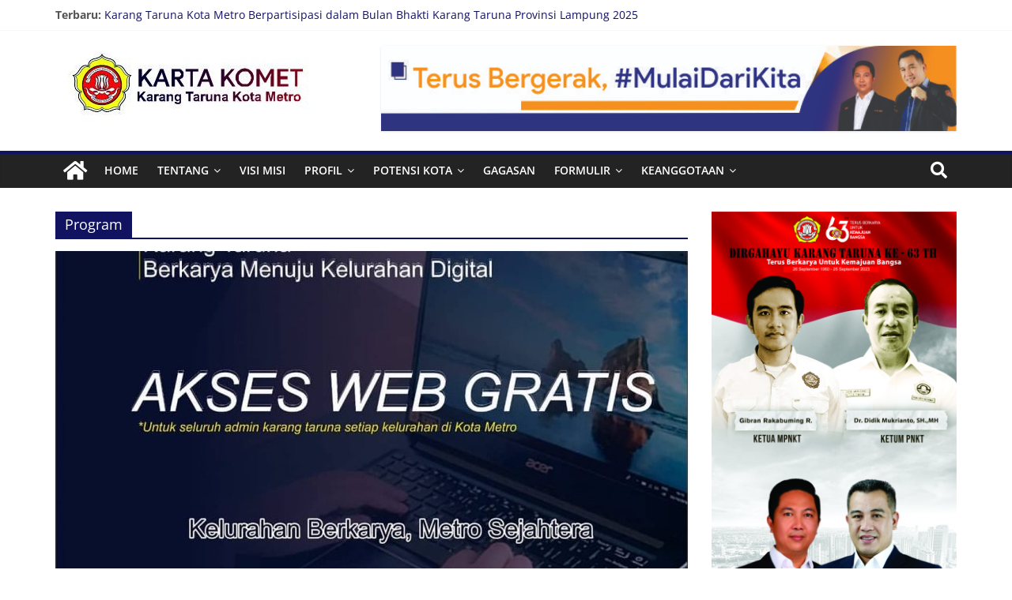

--- FILE ---
content_type: text/html; charset=UTF-8
request_url: https://kartakomet.com/tag/program/
body_size: 19336
content:
<!DOCTYPE html>
<html lang="id" itemscope itemtype="https://schema.org/WebSite">
<head>
			<meta charset="UTF-8" />
		<meta name="viewport" content="width=device-width, initial-scale=1">
		<link rel="profile" href="http://gmpg.org/xfn/11" />
		<title>Program &#8211; Karang Taruna Kota Metro</title>
<meta name='robots' content='max-image-preview:large' />
	<style>img:is([sizes="auto" i], [sizes^="auto," i]) { contain-intrinsic-size: 3000px 1500px }</style>
	<link rel='dns-prefetch' href='//stats.wp.com' />
<link rel="alternate" type="application/rss+xml" title="Karang Taruna Kota Metro &raquo; Feed" href="https://kartakomet.com/feed/" />
<link rel="alternate" type="application/rss+xml" title="Karang Taruna Kota Metro &raquo; Umpan Komentar" href="https://kartakomet.com/comments/feed/" />
<link rel="alternate" type="application/rss+xml" title="Karang Taruna Kota Metro &raquo; Program Umpan Tag" href="https://kartakomet.com/tag/program/feed/" />
<script type="text/javascript">
/* <![CDATA[ */
window._wpemojiSettings = {"baseUrl":"https:\/\/s.w.org\/images\/core\/emoji\/16.0.1\/72x72\/","ext":".png","svgUrl":"https:\/\/s.w.org\/images\/core\/emoji\/16.0.1\/svg\/","svgExt":".svg","source":{"concatemoji":"https:\/\/kartakomet.com\/wp-includes\/js\/wp-emoji-release.min.js?ver=6.8.3"}};
/*! This file is auto-generated */
!function(s,n){var o,i,e;function c(e){try{var t={supportTests:e,timestamp:(new Date).valueOf()};sessionStorage.setItem(o,JSON.stringify(t))}catch(e){}}function p(e,t,n){e.clearRect(0,0,e.canvas.width,e.canvas.height),e.fillText(t,0,0);var t=new Uint32Array(e.getImageData(0,0,e.canvas.width,e.canvas.height).data),a=(e.clearRect(0,0,e.canvas.width,e.canvas.height),e.fillText(n,0,0),new Uint32Array(e.getImageData(0,0,e.canvas.width,e.canvas.height).data));return t.every(function(e,t){return e===a[t]})}function u(e,t){e.clearRect(0,0,e.canvas.width,e.canvas.height),e.fillText(t,0,0);for(var n=e.getImageData(16,16,1,1),a=0;a<n.data.length;a++)if(0!==n.data[a])return!1;return!0}function f(e,t,n,a){switch(t){case"flag":return n(e,"\ud83c\udff3\ufe0f\u200d\u26a7\ufe0f","\ud83c\udff3\ufe0f\u200b\u26a7\ufe0f")?!1:!n(e,"\ud83c\udde8\ud83c\uddf6","\ud83c\udde8\u200b\ud83c\uddf6")&&!n(e,"\ud83c\udff4\udb40\udc67\udb40\udc62\udb40\udc65\udb40\udc6e\udb40\udc67\udb40\udc7f","\ud83c\udff4\u200b\udb40\udc67\u200b\udb40\udc62\u200b\udb40\udc65\u200b\udb40\udc6e\u200b\udb40\udc67\u200b\udb40\udc7f");case"emoji":return!a(e,"\ud83e\udedf")}return!1}function g(e,t,n,a){var r="undefined"!=typeof WorkerGlobalScope&&self instanceof WorkerGlobalScope?new OffscreenCanvas(300,150):s.createElement("canvas"),o=r.getContext("2d",{willReadFrequently:!0}),i=(o.textBaseline="top",o.font="600 32px Arial",{});return e.forEach(function(e){i[e]=t(o,e,n,a)}),i}function t(e){var t=s.createElement("script");t.src=e,t.defer=!0,s.head.appendChild(t)}"undefined"!=typeof Promise&&(o="wpEmojiSettingsSupports",i=["flag","emoji"],n.supports={everything:!0,everythingExceptFlag:!0},e=new Promise(function(e){s.addEventListener("DOMContentLoaded",e,{once:!0})}),new Promise(function(t){var n=function(){try{var e=JSON.parse(sessionStorage.getItem(o));if("object"==typeof e&&"number"==typeof e.timestamp&&(new Date).valueOf()<e.timestamp+604800&&"object"==typeof e.supportTests)return e.supportTests}catch(e){}return null}();if(!n){if("undefined"!=typeof Worker&&"undefined"!=typeof OffscreenCanvas&&"undefined"!=typeof URL&&URL.createObjectURL&&"undefined"!=typeof Blob)try{var e="postMessage("+g.toString()+"("+[JSON.stringify(i),f.toString(),p.toString(),u.toString()].join(",")+"));",a=new Blob([e],{type:"text/javascript"}),r=new Worker(URL.createObjectURL(a),{name:"wpTestEmojiSupports"});return void(r.onmessage=function(e){c(n=e.data),r.terminate(),t(n)})}catch(e){}c(n=g(i,f,p,u))}t(n)}).then(function(e){for(var t in e)n.supports[t]=e[t],n.supports.everything=n.supports.everything&&n.supports[t],"flag"!==t&&(n.supports.everythingExceptFlag=n.supports.everythingExceptFlag&&n.supports[t]);n.supports.everythingExceptFlag=n.supports.everythingExceptFlag&&!n.supports.flag,n.DOMReady=!1,n.readyCallback=function(){n.DOMReady=!0}}).then(function(){return e}).then(function(){var e;n.supports.everything||(n.readyCallback(),(e=n.source||{}).concatemoji?t(e.concatemoji):e.wpemoji&&e.twemoji&&(t(e.twemoji),t(e.wpemoji)))}))}((window,document),window._wpemojiSettings);
/* ]]> */
</script>
<link rel='stylesheet' id='hfe-widgets-style-css' href='https://kartakomet.com/wp-content/plugins/header-footer-elementor/inc/widgets-css/frontend.css?ver=2.8.2' type='text/css' media='all' />
<style id='wp-emoji-styles-inline-css' type='text/css'>

	img.wp-smiley, img.emoji {
		display: inline !important;
		border: none !important;
		box-shadow: none !important;
		height: 1em !important;
		width: 1em !important;
		margin: 0 0.07em !important;
		vertical-align: -0.1em !important;
		background: none !important;
		padding: 0 !important;
	}
</style>
<link rel='stylesheet' id='wp-block-library-css' href='https://kartakomet.com/wp-includes/css/dist/block-library/style.min.css?ver=6.8.3' type='text/css' media='all' />
<style id='wp-block-library-theme-inline-css' type='text/css'>
.wp-block-audio :where(figcaption){color:#555;font-size:13px;text-align:center}.is-dark-theme .wp-block-audio :where(figcaption){color:#ffffffa6}.wp-block-audio{margin:0 0 1em}.wp-block-code{border:1px solid #ccc;border-radius:4px;font-family:Menlo,Consolas,monaco,monospace;padding:.8em 1em}.wp-block-embed :where(figcaption){color:#555;font-size:13px;text-align:center}.is-dark-theme .wp-block-embed :where(figcaption){color:#ffffffa6}.wp-block-embed{margin:0 0 1em}.blocks-gallery-caption{color:#555;font-size:13px;text-align:center}.is-dark-theme .blocks-gallery-caption{color:#ffffffa6}:root :where(.wp-block-image figcaption){color:#555;font-size:13px;text-align:center}.is-dark-theme :root :where(.wp-block-image figcaption){color:#ffffffa6}.wp-block-image{margin:0 0 1em}.wp-block-pullquote{border-bottom:4px solid;border-top:4px solid;color:currentColor;margin-bottom:1.75em}.wp-block-pullquote cite,.wp-block-pullquote footer,.wp-block-pullquote__citation{color:currentColor;font-size:.8125em;font-style:normal;text-transform:uppercase}.wp-block-quote{border-left:.25em solid;margin:0 0 1.75em;padding-left:1em}.wp-block-quote cite,.wp-block-quote footer{color:currentColor;font-size:.8125em;font-style:normal;position:relative}.wp-block-quote:where(.has-text-align-right){border-left:none;border-right:.25em solid;padding-left:0;padding-right:1em}.wp-block-quote:where(.has-text-align-center){border:none;padding-left:0}.wp-block-quote.is-large,.wp-block-quote.is-style-large,.wp-block-quote:where(.is-style-plain){border:none}.wp-block-search .wp-block-search__label{font-weight:700}.wp-block-search__button{border:1px solid #ccc;padding:.375em .625em}:where(.wp-block-group.has-background){padding:1.25em 2.375em}.wp-block-separator.has-css-opacity{opacity:.4}.wp-block-separator{border:none;border-bottom:2px solid;margin-left:auto;margin-right:auto}.wp-block-separator.has-alpha-channel-opacity{opacity:1}.wp-block-separator:not(.is-style-wide):not(.is-style-dots){width:100px}.wp-block-separator.has-background:not(.is-style-dots){border-bottom:none;height:1px}.wp-block-separator.has-background:not(.is-style-wide):not(.is-style-dots){height:2px}.wp-block-table{margin:0 0 1em}.wp-block-table td,.wp-block-table th{word-break:normal}.wp-block-table :where(figcaption){color:#555;font-size:13px;text-align:center}.is-dark-theme .wp-block-table :where(figcaption){color:#ffffffa6}.wp-block-video :where(figcaption){color:#555;font-size:13px;text-align:center}.is-dark-theme .wp-block-video :where(figcaption){color:#ffffffa6}.wp-block-video{margin:0 0 1em}:root :where(.wp-block-template-part.has-background){margin-bottom:0;margin-top:0;padding:1.25em 2.375em}
</style>
<style id='classic-theme-styles-inline-css' type='text/css'>
/*! This file is auto-generated */
.wp-block-button__link{color:#fff;background-color:#32373c;border-radius:9999px;box-shadow:none;text-decoration:none;padding:calc(.667em + 2px) calc(1.333em + 2px);font-size:1.125em}.wp-block-file__button{background:#32373c;color:#fff;text-decoration:none}
</style>
<link rel='stylesheet' id='mediaelement-css' href='https://kartakomet.com/wp-includes/js/mediaelement/mediaelementplayer-legacy.min.css?ver=4.2.17' type='text/css' media='all' />
<link rel='stylesheet' id='wp-mediaelement-css' href='https://kartakomet.com/wp-includes/js/mediaelement/wp-mediaelement.min.css?ver=6.8.3' type='text/css' media='all' />
<style id='jetpack-sharing-buttons-style-inline-css' type='text/css'>
.jetpack-sharing-buttons__services-list{display:flex;flex-direction:row;flex-wrap:wrap;gap:0;list-style-type:none;margin:5px;padding:0}.jetpack-sharing-buttons__services-list.has-small-icon-size{font-size:12px}.jetpack-sharing-buttons__services-list.has-normal-icon-size{font-size:16px}.jetpack-sharing-buttons__services-list.has-large-icon-size{font-size:24px}.jetpack-sharing-buttons__services-list.has-huge-icon-size{font-size:36px}@media print{.jetpack-sharing-buttons__services-list{display:none!important}}.editor-styles-wrapper .wp-block-jetpack-sharing-buttons{gap:0;padding-inline-start:0}ul.jetpack-sharing-buttons__services-list.has-background{padding:1.25em 2.375em}
</style>
<style id='global-styles-inline-css' type='text/css'>
:root{--wp--preset--aspect-ratio--square: 1;--wp--preset--aspect-ratio--4-3: 4/3;--wp--preset--aspect-ratio--3-4: 3/4;--wp--preset--aspect-ratio--3-2: 3/2;--wp--preset--aspect-ratio--2-3: 2/3;--wp--preset--aspect-ratio--16-9: 16/9;--wp--preset--aspect-ratio--9-16: 9/16;--wp--preset--color--black: #000000;--wp--preset--color--cyan-bluish-gray: #abb8c3;--wp--preset--color--white: #ffffff;--wp--preset--color--pale-pink: #f78da7;--wp--preset--color--vivid-red: #cf2e2e;--wp--preset--color--luminous-vivid-orange: #ff6900;--wp--preset--color--luminous-vivid-amber: #fcb900;--wp--preset--color--light-green-cyan: #7bdcb5;--wp--preset--color--vivid-green-cyan: #00d084;--wp--preset--color--pale-cyan-blue: #8ed1fc;--wp--preset--color--vivid-cyan-blue: #0693e3;--wp--preset--color--vivid-purple: #9b51e0;--wp--preset--gradient--vivid-cyan-blue-to-vivid-purple: linear-gradient(135deg,rgba(6,147,227,1) 0%,rgb(155,81,224) 100%);--wp--preset--gradient--light-green-cyan-to-vivid-green-cyan: linear-gradient(135deg,rgb(122,220,180) 0%,rgb(0,208,130) 100%);--wp--preset--gradient--luminous-vivid-amber-to-luminous-vivid-orange: linear-gradient(135deg,rgba(252,185,0,1) 0%,rgba(255,105,0,1) 100%);--wp--preset--gradient--luminous-vivid-orange-to-vivid-red: linear-gradient(135deg,rgba(255,105,0,1) 0%,rgb(207,46,46) 100%);--wp--preset--gradient--very-light-gray-to-cyan-bluish-gray: linear-gradient(135deg,rgb(238,238,238) 0%,rgb(169,184,195) 100%);--wp--preset--gradient--cool-to-warm-spectrum: linear-gradient(135deg,rgb(74,234,220) 0%,rgb(151,120,209) 20%,rgb(207,42,186) 40%,rgb(238,44,130) 60%,rgb(251,105,98) 80%,rgb(254,248,76) 100%);--wp--preset--gradient--blush-light-purple: linear-gradient(135deg,rgb(255,206,236) 0%,rgb(152,150,240) 100%);--wp--preset--gradient--blush-bordeaux: linear-gradient(135deg,rgb(254,205,165) 0%,rgb(254,45,45) 50%,rgb(107,0,62) 100%);--wp--preset--gradient--luminous-dusk: linear-gradient(135deg,rgb(255,203,112) 0%,rgb(199,81,192) 50%,rgb(65,88,208) 100%);--wp--preset--gradient--pale-ocean: linear-gradient(135deg,rgb(255,245,203) 0%,rgb(182,227,212) 50%,rgb(51,167,181) 100%);--wp--preset--gradient--electric-grass: linear-gradient(135deg,rgb(202,248,128) 0%,rgb(113,206,126) 100%);--wp--preset--gradient--midnight: linear-gradient(135deg,rgb(2,3,129) 0%,rgb(40,116,252) 100%);--wp--preset--font-size--small: 13px;--wp--preset--font-size--medium: 20px;--wp--preset--font-size--large: 36px;--wp--preset--font-size--x-large: 42px;--wp--preset--spacing--20: 0.44rem;--wp--preset--spacing--30: 0.67rem;--wp--preset--spacing--40: 1rem;--wp--preset--spacing--50: 1.5rem;--wp--preset--spacing--60: 2.25rem;--wp--preset--spacing--70: 3.38rem;--wp--preset--spacing--80: 5.06rem;--wp--preset--shadow--natural: 6px 6px 9px rgba(0, 0, 0, 0.2);--wp--preset--shadow--deep: 12px 12px 50px rgba(0, 0, 0, 0.4);--wp--preset--shadow--sharp: 6px 6px 0px rgba(0, 0, 0, 0.2);--wp--preset--shadow--outlined: 6px 6px 0px -3px rgba(255, 255, 255, 1), 6px 6px rgba(0, 0, 0, 1);--wp--preset--shadow--crisp: 6px 6px 0px rgba(0, 0, 0, 1);}:where(.is-layout-flex){gap: 0.5em;}:where(.is-layout-grid){gap: 0.5em;}body .is-layout-flex{display: flex;}.is-layout-flex{flex-wrap: wrap;align-items: center;}.is-layout-flex > :is(*, div){margin: 0;}body .is-layout-grid{display: grid;}.is-layout-grid > :is(*, div){margin: 0;}:where(.wp-block-columns.is-layout-flex){gap: 2em;}:where(.wp-block-columns.is-layout-grid){gap: 2em;}:where(.wp-block-post-template.is-layout-flex){gap: 1.25em;}:where(.wp-block-post-template.is-layout-grid){gap: 1.25em;}.has-black-color{color: var(--wp--preset--color--black) !important;}.has-cyan-bluish-gray-color{color: var(--wp--preset--color--cyan-bluish-gray) !important;}.has-white-color{color: var(--wp--preset--color--white) !important;}.has-pale-pink-color{color: var(--wp--preset--color--pale-pink) !important;}.has-vivid-red-color{color: var(--wp--preset--color--vivid-red) !important;}.has-luminous-vivid-orange-color{color: var(--wp--preset--color--luminous-vivid-orange) !important;}.has-luminous-vivid-amber-color{color: var(--wp--preset--color--luminous-vivid-amber) !important;}.has-light-green-cyan-color{color: var(--wp--preset--color--light-green-cyan) !important;}.has-vivid-green-cyan-color{color: var(--wp--preset--color--vivid-green-cyan) !important;}.has-pale-cyan-blue-color{color: var(--wp--preset--color--pale-cyan-blue) !important;}.has-vivid-cyan-blue-color{color: var(--wp--preset--color--vivid-cyan-blue) !important;}.has-vivid-purple-color{color: var(--wp--preset--color--vivid-purple) !important;}.has-black-background-color{background-color: var(--wp--preset--color--black) !important;}.has-cyan-bluish-gray-background-color{background-color: var(--wp--preset--color--cyan-bluish-gray) !important;}.has-white-background-color{background-color: var(--wp--preset--color--white) !important;}.has-pale-pink-background-color{background-color: var(--wp--preset--color--pale-pink) !important;}.has-vivid-red-background-color{background-color: var(--wp--preset--color--vivid-red) !important;}.has-luminous-vivid-orange-background-color{background-color: var(--wp--preset--color--luminous-vivid-orange) !important;}.has-luminous-vivid-amber-background-color{background-color: var(--wp--preset--color--luminous-vivid-amber) !important;}.has-light-green-cyan-background-color{background-color: var(--wp--preset--color--light-green-cyan) !important;}.has-vivid-green-cyan-background-color{background-color: var(--wp--preset--color--vivid-green-cyan) !important;}.has-pale-cyan-blue-background-color{background-color: var(--wp--preset--color--pale-cyan-blue) !important;}.has-vivid-cyan-blue-background-color{background-color: var(--wp--preset--color--vivid-cyan-blue) !important;}.has-vivid-purple-background-color{background-color: var(--wp--preset--color--vivid-purple) !important;}.has-black-border-color{border-color: var(--wp--preset--color--black) !important;}.has-cyan-bluish-gray-border-color{border-color: var(--wp--preset--color--cyan-bluish-gray) !important;}.has-white-border-color{border-color: var(--wp--preset--color--white) !important;}.has-pale-pink-border-color{border-color: var(--wp--preset--color--pale-pink) !important;}.has-vivid-red-border-color{border-color: var(--wp--preset--color--vivid-red) !important;}.has-luminous-vivid-orange-border-color{border-color: var(--wp--preset--color--luminous-vivid-orange) !important;}.has-luminous-vivid-amber-border-color{border-color: var(--wp--preset--color--luminous-vivid-amber) !important;}.has-light-green-cyan-border-color{border-color: var(--wp--preset--color--light-green-cyan) !important;}.has-vivid-green-cyan-border-color{border-color: var(--wp--preset--color--vivid-green-cyan) !important;}.has-pale-cyan-blue-border-color{border-color: var(--wp--preset--color--pale-cyan-blue) !important;}.has-vivid-cyan-blue-border-color{border-color: var(--wp--preset--color--vivid-cyan-blue) !important;}.has-vivid-purple-border-color{border-color: var(--wp--preset--color--vivid-purple) !important;}.has-vivid-cyan-blue-to-vivid-purple-gradient-background{background: var(--wp--preset--gradient--vivid-cyan-blue-to-vivid-purple) !important;}.has-light-green-cyan-to-vivid-green-cyan-gradient-background{background: var(--wp--preset--gradient--light-green-cyan-to-vivid-green-cyan) !important;}.has-luminous-vivid-amber-to-luminous-vivid-orange-gradient-background{background: var(--wp--preset--gradient--luminous-vivid-amber-to-luminous-vivid-orange) !important;}.has-luminous-vivid-orange-to-vivid-red-gradient-background{background: var(--wp--preset--gradient--luminous-vivid-orange-to-vivid-red) !important;}.has-very-light-gray-to-cyan-bluish-gray-gradient-background{background: var(--wp--preset--gradient--very-light-gray-to-cyan-bluish-gray) !important;}.has-cool-to-warm-spectrum-gradient-background{background: var(--wp--preset--gradient--cool-to-warm-spectrum) !important;}.has-blush-light-purple-gradient-background{background: var(--wp--preset--gradient--blush-light-purple) !important;}.has-blush-bordeaux-gradient-background{background: var(--wp--preset--gradient--blush-bordeaux) !important;}.has-luminous-dusk-gradient-background{background: var(--wp--preset--gradient--luminous-dusk) !important;}.has-pale-ocean-gradient-background{background: var(--wp--preset--gradient--pale-ocean) !important;}.has-electric-grass-gradient-background{background: var(--wp--preset--gradient--electric-grass) !important;}.has-midnight-gradient-background{background: var(--wp--preset--gradient--midnight) !important;}.has-small-font-size{font-size: var(--wp--preset--font-size--small) !important;}.has-medium-font-size{font-size: var(--wp--preset--font-size--medium) !important;}.has-large-font-size{font-size: var(--wp--preset--font-size--large) !important;}.has-x-large-font-size{font-size: var(--wp--preset--font-size--x-large) !important;}
:where(.wp-block-post-template.is-layout-flex){gap: 1.25em;}:where(.wp-block-post-template.is-layout-grid){gap: 1.25em;}
:where(.wp-block-columns.is-layout-flex){gap: 2em;}:where(.wp-block-columns.is-layout-grid){gap: 2em;}
:root :where(.wp-block-pullquote){font-size: 1.5em;line-height: 1.6;}
</style>
<link rel='stylesheet' id='hfe-style-css' href='https://kartakomet.com/wp-content/plugins/header-footer-elementor/assets/css/header-footer-elementor.css?ver=2.8.2' type='text/css' media='all' />
<link rel='stylesheet' id='elementor-icons-css' href='https://kartakomet.com/wp-content/plugins/elementor/assets/lib/eicons/css/elementor-icons.min.css?ver=5.46.0' type='text/css' media='all' />
<link rel='stylesheet' id='elementor-frontend-css' href='https://kartakomet.com/wp-content/plugins/elementor/assets/css/frontend.min.css?ver=3.34.2' type='text/css' media='all' />
<link rel='stylesheet' id='elementor-post-114-css' href='https://kartakomet.com/wp-content/uploads/elementor/css/post-114.css?ver=1769116996' type='text/css' media='all' />
<link rel='stylesheet' id='colormag-elementor-css' href='https://kartakomet.com/wp-content/themes/colormag/inc/elementor/assets/css/elementor.min.css?ver=2.1.3' type='text/css' media='all' />
<link rel='stylesheet' id='colormag_style-css' href='https://kartakomet.com/wp-content/themes/colormag/style.css?ver=2.1.3' type='text/css' media='all' />
<style id='colormag_style-inline-css' type='text/css'>
.colormag-button,blockquote,button,input[type=reset],input[type=button],input[type=submit],#masthead.colormag-header-clean #site-navigation.main-small-navigation .menu-toggle,.fa.search-top:hover,#masthead.colormag-header-classic #site-navigation.main-small-navigation .menu-toggle,.main-navigation ul li.focus > a,#masthead.colormag-header-classic .main-navigation ul ul.sub-menu li.focus > a,.home-icon.front_page_on,.main-navigation a:hover,.main-navigation ul li ul li a:hover,.main-navigation ul li ul li:hover>a,.main-navigation ul li.current-menu-ancestor>a,.main-navigation ul li.current-menu-item ul li a:hover,.main-navigation ul li.current-menu-item>a,.main-navigation ul li.current_page_ancestor>a,.main-navigation ul li.current_page_item>a,.main-navigation ul li:hover>a,.main-small-navigation li a:hover,.site-header .menu-toggle:hover,#masthead.colormag-header-classic .main-navigation ul ul.sub-menu li:hover > a,#masthead.colormag-header-classic .main-navigation ul ul.sub-menu li.current-menu-ancestor > a,#masthead.colormag-header-classic .main-navigation ul ul.sub-menu li.current-menu-item > a,#masthead .main-small-navigation li:hover > a,#masthead .main-small-navigation li.current-page-ancestor > a,#masthead .main-small-navigation li.current-menu-ancestor > a,#masthead .main-small-navigation li.current-page-item > a,#masthead .main-small-navigation li.current-menu-item > a,.main-small-navigation .current-menu-item>a,.main-small-navigation .current_page_item > a,.promo-button-area a:hover,#content .wp-pagenavi .current,#content .wp-pagenavi a:hover,.format-link .entry-content a,.pagination span,.comments-area .comment-author-link span,#secondary .widget-title span,.footer-widgets-area .widget-title span,.colormag-footer--classic .footer-widgets-area .widget-title span::before,.advertisement_above_footer .widget-title span,#content .post .article-content .above-entry-meta .cat-links a,.page-header .page-title span,.entry-meta .post-format i,.more-link,.no-post-thumbnail,.widget_featured_slider .slide-content .above-entry-meta .cat-links a,.widget_highlighted_posts .article-content .above-entry-meta .cat-links a,.widget_featured_posts .article-content .above-entry-meta .cat-links a,.widget_featured_posts .widget-title span,.widget_slider_area .widget-title span,.widget_beside_slider .widget-title span,.wp-block-quote,.wp-block-quote.is-style-large,.wp-block-quote.has-text-align-right{background-color:#111260;}#site-title a,.next a:hover,.previous a:hover,.social-links i.fa:hover,a,#masthead.colormag-header-clean .social-links li:hover i.fa,#masthead.colormag-header-classic .social-links li:hover i.fa,#masthead.colormag-header-clean .breaking-news .newsticker a:hover,#masthead.colormag-header-classic .breaking-news .newsticker a:hover,#masthead.colormag-header-classic #site-navigation .fa.search-top:hover,#masthead.colormag-header-classic #site-navigation.main-navigation .random-post a:hover .fa-random,.dark-skin #masthead.colormag-header-classic #site-navigation.main-navigation .home-icon:hover .fa,#masthead .main-small-navigation li:hover > .sub-toggle i,.better-responsive-menu #masthead .main-small-navigation .sub-toggle.active .fa,#masthead.colormag-header-classic .main-navigation .home-icon a:hover .fa,.pagination a span:hover,#content .comments-area a.comment-edit-link:hover,#content .comments-area a.comment-permalink:hover,#content .comments-area article header cite a:hover,.comments-area .comment-author-link a:hover,.comment .comment-reply-link:hover,.nav-next a,.nav-previous a,.footer-widgets-area a:hover,a#scroll-up i,#content .post .article-content .entry-title a:hover,.entry-meta .byline i,.entry-meta .cat-links i,.entry-meta a,.post .entry-title a:hover,.search .entry-title a:hover,.entry-meta .comments-link a:hover,.entry-meta .edit-link a:hover,.entry-meta .posted-on a:hover,.entry-meta .tag-links a:hover,.single #content .tags a:hover,.post-box .entry-meta .cat-links a:hover,.post-box .entry-meta .posted-on a:hover,.post.post-box .entry-title a:hover,.widget_featured_slider .slide-content .below-entry-meta .byline a:hover,.widget_featured_slider .slide-content .below-entry-meta .comments a:hover,.widget_featured_slider .slide-content .below-entry-meta .posted-on a:hover,.widget_featured_slider .slide-content .entry-title a:hover,.byline a:hover,.comments a:hover,.edit-link a:hover,.posted-on a:hover,.tag-links a:hover,.widget_highlighted_posts .article-content .below-entry-meta .byline a:hover,.widget_highlighted_posts .article-content .below-entry-meta .comments a:hover,.widget_highlighted_posts .article-content .below-entry-meta .posted-on a:hover,.widget_highlighted_posts .article-content .entry-title a:hover,.widget_featured_posts .article-content .entry-title a:hover,.related-posts-main-title .fa,.single-related-posts .article-content .entry-title a:hover{color:#111260;}#site-navigation{border-top-color:#111260;}#masthead.colormag-header-classic .main-navigation ul ul.sub-menu li:hover,#masthead.colormag-header-classic .main-navigation ul ul.sub-menu li.current-menu-ancestor,#masthead.colormag-header-classic .main-navigation ul ul.sub-menu li.current-menu-item,#masthead.colormag-header-classic #site-navigation .menu-toggle,#masthead.colormag-header-classic #site-navigation .menu-toggle:hover,#masthead.colormag-header-classic .main-navigation ul > li:hover > a,#masthead.colormag-header-classic .main-navigation ul > li.current-menu-item > a,#masthead.colormag-header-classic .main-navigation ul > li.current-menu-ancestor > a,#masthead.colormag-header-classic .main-navigation ul li.focus > a,.promo-button-area a:hover,.pagination a span:hover{border-color:#111260;}#secondary .widget-title,.footer-widgets-area .widget-title,.advertisement_above_footer .widget-title,.page-header .page-title,.widget_featured_posts .widget-title,.widget_slider_area .widget-title,.widget_beside_slider .widget-title{border-bottom-color:#111260;}@media (max-width:768px){.better-responsive-menu .sub-toggle{background-color:#000042;}}.elementor .elementor-widget-wrap .tg-module-wrapper .module-title{border-bottom-color:#111260;}.elementor .elementor-widget-wrap .tg-module-wrapper .module-title span,.elementor .elementor-widget-wrap .tg-module-wrapper .tg-post-category{background-color:#111260;}.elementor .elementor-widget-wrap .tg-module-wrapper .tg-module-meta .tg-module-comments a:hover,.elementor .elementor-widget-wrap .tg-module-wrapper .tg-module-meta .tg-post-auther-name a:hover,.elementor .elementor-widget-wrap .tg-module-wrapper .tg-module-meta .tg-post-date a:hover,.elementor .elementor-widget-wrap .tg-module-wrapper .tg-module-title:hover a,.elementor .elementor-widget-wrap .tg-module-wrapper.tg-module-grid .tg_module_grid .tg-module-info .tg-module-meta a:hover{color:#111260;}
</style>
<link rel='stylesheet' id='colormag-featured-image-popup-css-css' href='https://kartakomet.com/wp-content/themes/colormag/js/magnific-popup/magnific-popup.min.css?ver=2.1.3' type='text/css' media='all' />
<link rel='stylesheet' id='colormag-fontawesome-css' href='https://kartakomet.com/wp-content/themes/colormag/fontawesome/css/font-awesome.min.css?ver=2.1.3' type='text/css' media='all' />
<link rel='stylesheet' id='tablepress-default-css' href='https://kartakomet.com/wp-content/plugins/tablepress/css/build/default.css?ver=3.2.6' type='text/css' media='all' />
<link rel='stylesheet' id='hfe-elementor-icons-css' href='https://kartakomet.com/wp-content/plugins/elementor/assets/lib/eicons/css/elementor-icons.min.css?ver=5.34.0' type='text/css' media='all' />
<link rel='stylesheet' id='hfe-icons-list-css' href='https://kartakomet.com/wp-content/plugins/elementor/assets/css/widget-icon-list.min.css?ver=3.24.3' type='text/css' media='all' />
<link rel='stylesheet' id='hfe-social-icons-css' href='https://kartakomet.com/wp-content/plugins/elementor/assets/css/widget-social-icons.min.css?ver=3.24.0' type='text/css' media='all' />
<link rel='stylesheet' id='hfe-social-share-icons-brands-css' href='https://kartakomet.com/wp-content/plugins/elementor/assets/lib/font-awesome/css/brands.css?ver=5.15.3' type='text/css' media='all' />
<link rel='stylesheet' id='hfe-social-share-icons-fontawesome-css' href='https://kartakomet.com/wp-content/plugins/elementor/assets/lib/font-awesome/css/fontawesome.css?ver=5.15.3' type='text/css' media='all' />
<link rel='stylesheet' id='hfe-nav-menu-icons-css' href='https://kartakomet.com/wp-content/plugins/elementor/assets/lib/font-awesome/css/solid.css?ver=5.15.3' type='text/css' media='all' />
<link rel='stylesheet' id='elementor-gf-local-roboto-css' href='https://kartakomet.com/wp-content/uploads/elementor/google-fonts/css/roboto.css?ver=1742243934' type='text/css' media='all' />
<link rel='stylesheet' id='elementor-gf-local-robotoslab-css' href='https://kartakomet.com/wp-content/uploads/elementor/google-fonts/css/robotoslab.css?ver=1742243938' type='text/css' media='all' />
<script type="text/javascript" src="https://kartakomet.com/wp-includes/js/jquery/jquery.min.js?ver=3.7.1" id="jquery-core-js"></script>
<script type="text/javascript" src="https://kartakomet.com/wp-includes/js/jquery/jquery-migrate.min.js?ver=3.4.1" id="jquery-migrate-js"></script>
<script type="text/javascript" id="jquery-js-after">
/* <![CDATA[ */
!function($){"use strict";$(document).ready(function(){$(this).scrollTop()>100&&$(".hfe-scroll-to-top-wrap").removeClass("hfe-scroll-to-top-hide"),$(window).scroll(function(){$(this).scrollTop()<100?$(".hfe-scroll-to-top-wrap").fadeOut(300):$(".hfe-scroll-to-top-wrap").fadeIn(300)}),$(".hfe-scroll-to-top-wrap").on("click",function(){$("html, body").animate({scrollTop:0},300);return!1})})}(jQuery);
!function($){'use strict';$(document).ready(function(){var bar=$('.hfe-reading-progress-bar');if(!bar.length)return;$(window).on('scroll',function(){var s=$(window).scrollTop(),d=$(document).height()-$(window).height(),p=d? s/d*100:0;bar.css('width',p+'%')});});}(jQuery);
/* ]]> */
</script>
<!--[if lte IE 8]>
<script type="text/javascript" src="https://kartakomet.com/wp-content/themes/colormag/js/html5shiv.min.js?ver=2.1.3" id="html5-js"></script>
<![endif]-->

<!-- OG: 3.2.4 -->
<meta property="og:image" content="https://kartakomet.com/wp-content/uploads/2020/05/cropped-logo-karang-taruna.png"><meta property="og:type" content="website"><meta property="og:locale" content="id"><meta property="og:site_name" content="Karang Taruna Kota Metro"><meta property="og:url" content="https://kartakomet.com/tag/program/"><meta property="og:title" content="Program &#8211; Karang Taruna Kota Metro">

<meta property="twitter:partner" content="ogwp"><meta property="twitter:title" content="Program &#8211; Karang Taruna Kota Metro"><meta property="twitter:url" content="https://kartakomet.com/tag/program/">
<meta itemprop="image" content="https://kartakomet.com/wp-content/uploads/2020/05/cropped-logo-karang-taruna.png"><meta itemprop="name" content="Program &#8211; Karang Taruna Kota Metro">
<!-- /OG -->

<link rel="https://api.w.org/" href="https://kartakomet.com/wp-json/" /><link rel="alternate" title="JSON" type="application/json" href="https://kartakomet.com/wp-json/wp/v2/tags/33" /><link rel="EditURI" type="application/rsd+xml" title="RSD" href="https://kartakomet.com/xmlrpc.php?rsd" />
<meta name="generator" content="WordPress 6.8.3" />
	<style>img#wpstats{display:none}</style>
		<meta name="generator" content="Elementor 3.34.2; features: additional_custom_breakpoints; settings: css_print_method-external, google_font-enabled, font_display-auto">
			<style>
				.e-con.e-parent:nth-of-type(n+4):not(.e-lazyloaded):not(.e-no-lazyload),
				.e-con.e-parent:nth-of-type(n+4):not(.e-lazyloaded):not(.e-no-lazyload) * {
					background-image: none !important;
				}
				@media screen and (max-height: 1024px) {
					.e-con.e-parent:nth-of-type(n+3):not(.e-lazyloaded):not(.e-no-lazyload),
					.e-con.e-parent:nth-of-type(n+3):not(.e-lazyloaded):not(.e-no-lazyload) * {
						background-image: none !important;
					}
				}
				@media screen and (max-height: 640px) {
					.e-con.e-parent:nth-of-type(n+2):not(.e-lazyloaded):not(.e-no-lazyload),
					.e-con.e-parent:nth-of-type(n+2):not(.e-lazyloaded):not(.e-no-lazyload) * {
						background-image: none !important;
					}
				}
			</style>
			<style type="text/css" id="custom-background-css">
body.custom-background { background-color: #ffffff; }
</style>
	<link rel="icon" href="https://kartakomet.com/wp-content/uploads/2020/05/cropped-logo-karang-taruna-32x32.png" sizes="32x32" />
<link rel="icon" href="https://kartakomet.com/wp-content/uploads/2020/05/cropped-logo-karang-taruna-192x192.png" sizes="192x192" />
<link rel="apple-touch-icon" href="https://kartakomet.com/wp-content/uploads/2020/05/cropped-logo-karang-taruna-180x180.png" />
<meta name="msapplication-TileImage" content="https://kartakomet.com/wp-content/uploads/2020/05/cropped-logo-karang-taruna-270x270.png" />
</head>

<body class="archive tag tag-program tag-33 custom-background wp-custom-logo wp-embed-responsive wp-theme-colormag ehf-template-colormag ehf-stylesheet-colormag right-sidebar wide better-responsive-menu elementor-default elementor-kit-114">

		<div id="page" class="hfeed site">
				<a class="skip-link screen-reader-text" href="#main">Skip to content</a>
				<header id="masthead" class="site-header clearfix ">
				<div id="header-text-nav-container" class="clearfix">
		
			<div class="news-bar">
				<div class="inner-wrap clearfix">
					
		<div class="breaking-news">
			<strong class="breaking-news-latest">Terbaru:</strong>

			<ul class="newsticker">
									<li>
						<a href="https://kartakomet.com/2026/01/08/karang-taruna-kelurahan-purwosari-gelar-musyawarah-warga-tetapkan-ketua-masa-bhakti-2026-2030/" title="Karang Taruna Kelurahan Purwosari Gelar Musyawarah Warga, Tetapkan Ketua Masa Bhakti 2026–2030">
							Karang Taruna Kelurahan Purwosari Gelar Musyawarah Warga, Tetapkan Ketua Masa Bhakti 2026–2030						</a>
					</li>
									<li>
						<a href="https://kartakomet.com/2026/01/07/karang-taruna-kelurahan-yosodadi-gelar-musyawarah-warga-tetapkan-ketua-masa-bhakti-2026-2030/" title="Karang Taruna Kelurahan Yosodadi Gelar Musyawarah Warga, Tetapkan Ketua Masa Bhakti 2026–2030">
							Karang Taruna Kelurahan Yosodadi Gelar Musyawarah Warga, Tetapkan Ketua Masa Bhakti 2026–2030						</a>
					</li>
									<li>
						<a href="https://kartakomet.com/2025/12/02/karang-taruna-kelurahan-tejoagung-gelar-musyawarah-warga-tetapkan-ketua-baru-masa-bhakti-2026-2030/" title="Karang Taruna Kelurahan Tejoagung Gelar Musyawarah Warga, Tetapkan Ketua Baru Masa Bhakti 2026–2030">
							Karang Taruna Kelurahan Tejoagung Gelar Musyawarah Warga, Tetapkan Ketua Baru Masa Bhakti 2026–2030						</a>
					</li>
									<li>
						<a href="https://kartakomet.com/2025/11/06/karang-taruna-yosodadi-selenggarakan-pelatihan-sablon-untuk-pengembangan-keterampilan-pemuda/" title="Karang Taruna Yosodadi Selenggarakan Pelatihan Sablon untuk Pengembangan Keterampilan Pemuda">
							Karang Taruna Yosodadi Selenggarakan Pelatihan Sablon untuk Pengembangan Keterampilan Pemuda						</a>
					</li>
									<li>
						<a href="https://kartakomet.com/2025/11/04/karang-taruna-kota-metro-berpartisipasi-dalam-bulan-bhakti-karang-taruna-provinsi-lampung-2025/" title="Karang Taruna Kota Metro Berpartisipasi dalam Bulan Bhakti Karang Taruna Provinsi Lampung 2025">
							Karang Taruna Kota Metro Berpartisipasi dalam Bulan Bhakti Karang Taruna Provinsi Lampung 2025						</a>
					</li>
							</ul>
		</div>

						</div>
			</div>

			
		<div class="inner-wrap">
			<div id="header-text-nav-wrap" class="clearfix">

				<div id="header-left-section">
											<div id="header-logo-image">
							<a href="https://kartakomet.com/" class="custom-logo-link" rel="home"><img width="334" height="98" src="https://kartakomet.com/wp-content/uploads/2020/12/cropped-logow-karta-1.jpg" class="custom-logo" alt="Karang Taruna Kota Metro" decoding="async" srcset="https://kartakomet.com/wp-content/uploads/2020/12/cropped-logow-karta-1.jpg 334w, https://kartakomet.com/wp-content/uploads/2020/12/cropped-logow-karta-1-300x88.jpg 300w" sizes="(max-width: 334px) 100vw, 334px" /></a>						</div><!-- #header-logo-image -->
						
					<div id="header-text" class="screen-reader-text">
													<h3 id="site-title">
								<a href="https://kartakomet.com/" title="Karang Taruna Kota Metro" rel="home">Karang Taruna Kota Metro</a>
							</h3>
						
													<p id="site-description">
								Terus Bergerak, Mulai Dari Kita							</p><!-- #site-description -->
											</div><!-- #header-text -->
				</div><!-- #header-left-section -->

				<div id="header-right-section">
											<div id="header-right-sidebar" class="clearfix">
							<aside id="colormag_728x90_advertisement_widget-10" class="widget widget_728x90_advertisement clearfix">
		<div class="advertisement_728x90">
			<div class="advertisement-content"><img fetchpriority="high" src="https://kartakomet.com/wp-content/uploads/2022/09/Banner-Web.jpg" width="728" height="90" alt=""></div>		</div>

		</aside>						</div>
										</div><!-- #header-right-section -->

			</div><!-- #header-text-nav-wrap -->
		</div><!-- .inner-wrap -->

		
		<nav id="site-navigation" class="main-navigation clearfix" role="navigation">
			<div class="inner-wrap clearfix">
				
					<div class="home-icon">
						<a href="https://kartakomet.com/"
						   title="Karang Taruna Kota Metro"
						>
							<i class="fa fa-home"></i>
						</a>
					</div>
				
									<div class="search-random-icons-container">
													<div class="top-search-wrap">
								<i class="fa fa-search search-top"></i>
								<div class="search-form-top">
									
<form action="https://kartakomet.com/" class="search-form searchform clearfix" method="get" role="search">

	<div class="search-wrap">
		<input type="search"
		       class="s field"
		       name="s"
		       value=""
		       placeholder="Cari"
		/>

		<button class="search-icon" type="submit"></button>
	</div>

</form><!-- .searchform -->
								</div>
							</div>
											</div>
				
				<p class="menu-toggle"></p>
				<div class="menu-primary-container"><ul id="menu-aqim-menu" class="menu"><li id="menu-item-21" class="menu-item menu-item-type-custom menu-item-object-custom menu-item-home menu-item-21"><a href="https://kartakomet.com/">Home</a></li>
<li id="menu-item-22" class="menu-item menu-item-type-custom menu-item-object-custom menu-item-has-children menu-item-22"><a href="#">Tentang</a>
<ul class="sub-menu">
	<li id="menu-item-23" class="menu-item menu-item-type-custom menu-item-object-custom menu-item-23"><a href="https://kartakomet.com/2020/03/05/sejarah-berdirinya-karang-taruna/">Sejarah Karang Taruna</a></li>
	<li id="menu-item-1213" class="menu-item menu-item-type-custom menu-item-object-custom menu-item-1213"><a href="https://kartakomet.com/payung-hukum-karang-taruna/">Payung Hukum</a></li>
	<li id="menu-item-1327" class="menu-item menu-item-type-custom menu-item-object-custom menu-item-1327"><a href="https://kartakomet.com/program-utama-karta-komet/">Program Utama</a></li>
</ul>
</li>
<li id="menu-item-24" class="menu-item menu-item-type-custom menu-item-object-custom menu-item-24"><a href="#">Visi Misi</a></li>
<li id="menu-item-25" class="menu-item menu-item-type-custom menu-item-object-custom menu-item-has-children menu-item-25"><a href="#">Profil</a>
<ul class="sub-menu">
	<li id="menu-item-26" class="menu-item menu-item-type-custom menu-item-object-custom menu-item-26"><a href="#">Pengurus Kota Metro</a></li>
	<li id="menu-item-27" class="menu-item menu-item-type-custom menu-item-object-custom menu-item-has-children menu-item-27"><a href="#">Pengurus Kecamatan</a>
	<ul class="sub-menu">
		<li id="menu-item-730" class="menu-item menu-item-type-custom menu-item-object-custom menu-item-730"><a href="#">kec. Metro Pusat</a></li>
		<li id="menu-item-734" class="menu-item menu-item-type-custom menu-item-object-custom menu-item-734"><a href="#">kec. Metro Timur</a></li>
		<li id="menu-item-732" class="menu-item menu-item-type-custom menu-item-object-custom menu-item-732"><a href="#">kec. Metro Selatan</a></li>
		<li id="menu-item-731" class="menu-item menu-item-type-custom menu-item-object-custom menu-item-731"><a href="#">kec. Metro Utara</a></li>
		<li id="menu-item-733" class="menu-item menu-item-type-custom menu-item-object-custom menu-item-733"><a href="#">kec. Metro Barat</a></li>
	</ul>
</li>
	<li id="menu-item-28" class="menu-item menu-item-type-custom menu-item-object-custom menu-item-has-children menu-item-28"><a href="#">Pengurus Kelurahan</a>
	<ul class="sub-menu">
		<li id="menu-item-31" class="menu-item menu-item-type-custom menu-item-object-custom menu-item-has-children menu-item-31"><a href="#">Metro Pusat</a>
		<ul class="sub-menu">
			<li id="menu-item-34" class="menu-item menu-item-type-custom menu-item-object-custom menu-item-34"><a href="https://metro.kartakomet.com">Kel. Metro</a></li>
			<li id="menu-item-35" class="menu-item menu-item-type-custom menu-item-object-custom menu-item-35"><a href="https://imopuro.kartakomet.com">Kel. Imopuro</a></li>
			<li id="menu-item-36" class="menu-item menu-item-type-custom menu-item-object-custom menu-item-36"><a href="https://yosomulyo.kartakomet.com">Kel. Yosomulyo</a></li>
			<li id="menu-item-37" class="menu-item menu-item-type-custom menu-item-object-custom menu-item-37"><a href="https://hadimulyobarat.kartakomet.com">Kel. Hadimulyo Barat</a></li>
			<li id="menu-item-38" class="menu-item menu-item-type-custom menu-item-object-custom menu-item-38"><a href="https://hadimulyotimur.kartakomet.com">Kel. Hadimulyo TImur</a></li>
		</ul>
</li>
		<li id="menu-item-33" class="menu-item menu-item-type-custom menu-item-object-custom menu-item-has-children menu-item-33"><a href="#">Metro Barat</a>
		<ul class="sub-menu">
			<li id="menu-item-39" class="menu-item menu-item-type-custom menu-item-object-custom menu-item-39"><a href="https://ganjaragung.kartakomet.com">Kel. Ganjar Agung</a></li>
			<li id="menu-item-40" class="menu-item menu-item-type-custom menu-item-object-custom menu-item-40"><a href="https://ganjarasri.kartakomet.com">Kel. Ganjar Asri</a></li>
			<li id="menu-item-41" class="menu-item menu-item-type-custom menu-item-object-custom menu-item-41"><a href="https://mulyojati.kartakomet.com">Kel. Mulyojati</a></li>
			<li id="menu-item-42" class="menu-item menu-item-type-custom menu-item-object-custom menu-item-42"><a href="https://mulyosari.kartakomet.com">Kel. Mulyosari</a></li>
		</ul>
</li>
		<li id="menu-item-32" class="menu-item menu-item-type-custom menu-item-object-custom menu-item-has-children menu-item-32"><a href="#">Metro Timur</a>
		<ul class="sub-menu">
			<li id="menu-item-43" class="menu-item menu-item-type-custom menu-item-object-custom menu-item-43"><a href="https://yosodadi.kartakomet.com">Kel. Yosodadi</a></li>
			<li id="menu-item-44" class="menu-item menu-item-type-custom menu-item-object-custom menu-item-44"><a href="https://tejoagung.kartakomet.com">Kel. Tejoagung</a></li>
			<li id="menu-item-45" class="menu-item menu-item-type-custom menu-item-object-custom menu-item-45"><a href="https://iringmulyo.kartakomet.com">Kel. Iringmulyo</a></li>
			<li id="menu-item-46" class="menu-item menu-item-type-custom menu-item-object-custom menu-item-46"><a href="https://yosorejo.kartakomet.com">Kel. Yosorejo</a></li>
			<li id="menu-item-47" class="menu-item menu-item-type-custom menu-item-object-custom menu-item-47"><a href="https://tejosari.kartakomet.com">Kel. Tejosari</a></li>
		</ul>
</li>
		<li id="menu-item-30" class="menu-item menu-item-type-custom menu-item-object-custom menu-item-has-children menu-item-30"><a href="#">Metro Selatan</a>
		<ul class="sub-menu">
			<li id="menu-item-48" class="menu-item menu-item-type-custom menu-item-object-custom menu-item-48"><a href="https://margodadi.kartakomet.com">Kel. Margodadi</a></li>
			<li id="menu-item-49" class="menu-item menu-item-type-custom menu-item-object-custom menu-item-49"><a href="https://margorejo.kartakomet.com">Kel. Margorejo</a></li>
			<li id="menu-item-50" class="menu-item menu-item-type-custom menu-item-object-custom menu-item-50"><a href="https://rejomulyo.kartakomet.com">Kel. Rejomulyo</a></li>
			<li id="menu-item-51" class="menu-item menu-item-type-custom menu-item-object-custom menu-item-51"><a href="https://sumbersari.kartakomet.com">Kel. Sumbersari</a></li>
		</ul>
</li>
		<li id="menu-item-29" class="menu-item menu-item-type-custom menu-item-object-custom menu-item-has-children menu-item-29"><a href="#">Metro Utara</a>
		<ul class="sub-menu">
			<li id="menu-item-52" class="menu-item menu-item-type-custom menu-item-object-custom menu-item-52"><a href="https://banjarsari.kartakomet.com">Kel. Banjarsari</a></li>
			<li id="menu-item-53" class="menu-item menu-item-type-custom menu-item-object-custom menu-item-53"><a href="https://purwosari.kartakomet.com">Kel. Purwosari</a></li>
			<li id="menu-item-54" class="menu-item menu-item-type-custom menu-item-object-custom menu-item-54"><a href="https://karangrejo.kartakomet.com">Kel. Karangrejo</a></li>
			<li id="menu-item-55" class="menu-item menu-item-type-custom menu-item-object-custom menu-item-55"><a href="https://purwoasri.kartakomet.com">Kel. Purwoasri</a></li>
		</ul>
</li>
	</ul>
</li>
</ul>
</li>
<li id="menu-item-57" class="menu-item menu-item-type-custom menu-item-object-custom menu-item-has-children menu-item-57"><a href="#">Potensi Kota</a>
<ul class="sub-menu">
	<li id="menu-item-60" class="menu-item menu-item-type-custom menu-item-object-custom menu-item-60"><a href="https://kartakomet.com/category/wisata/">Wisata</a></li>
	<li id="menu-item-61" class="menu-item menu-item-type-custom menu-item-object-custom menu-item-61"><a href="https://kartakomet.com/category/ekonomi-kreatir/">Ekraf</a></li>
	<li id="menu-item-81" class="menu-item menu-item-type-custom menu-item-object-custom menu-item-81"><a href="https://kartakomet.com/category/kuliner/">Kuliner</a></li>
</ul>
</li>
<li id="menu-item-58" class="menu-item menu-item-type-custom menu-item-object-custom menu-item-58"><a href="#">Gagasan</a></li>
<li id="menu-item-59" class="menu-item menu-item-type-custom menu-item-object-custom menu-item-has-children menu-item-59"><a href="#">Formulir</a>
<ul class="sub-menu">
	<li id="menu-item-62" class="menu-item menu-item-type-custom menu-item-object-custom menu-item-62"><a href="mailto:admin@kartakomet.com">Form Saran</a></li>
	<li id="menu-item-63" class="menu-item menu-item-type-custom menu-item-object-custom menu-item-63"><a href="https://kartakomet.com/form-database-karang-taruna-kota-metro/">Form Registrasi</a></li>
</ul>
</li>
<li id="menu-item-1287" class="menu-item menu-item-type-custom menu-item-object-custom menu-item-has-children menu-item-1287"><a href="#">Keanggotaan</a>
<ul class="sub-menu">
	<li id="menu-item-1199" class="menu-item menu-item-type-custom menu-item-object-custom menu-item-1199"><a href="https://kartakomet.com/daftar-keanggotaan-karang-taruna-se-kota-metro/">Cek Keanggotaan</a></li>
	<li id="menu-item-1286" class="menu-item menu-item-type-custom menu-item-object-custom menu-item-1286"><a href="https://kartakomet.com/statistik-keanggotaan-karang-taruna/">Statistik Keanggotaan</a></li>
</ul>
</li>
</ul></div>
			</div>
		</nav>

				</div><!-- #header-text-nav-container -->
				</header><!-- #masthead -->
				<div id="main" class="clearfix">
				<div class="inner-wrap clearfix">
		
	<div id="primary">
		<div id="content" class="clearfix">

			
		<header class="page-header">
			
				<h1 class="page-title">
					<span>
						Program					</span>
				</h1>
						</header><!-- .page-header -->

		
				<div class="article-container">

					
<article id="post-661" class="post-661 post type-post status-publish format-standard has-post-thumbnail hentry category-program tag-go-didital tag-kelurahan-digital tag-program">
	
				<div class="featured-image">
				<a href="https://kartakomet.com/2020/05/04/karang-taruna-go-digital/" title="Karang Taruna Go Digital, 22 Kelurahan Dapat Website Gratis">
					<img width="800" height="445" src="https://kartakomet.com/wp-content/uploads/2020/05/Web-Gratis-800x445.jpg" class="attachment-colormag-featured-image size-colormag-featured-image wp-post-image" alt="" decoding="async" />				</a>
			</div>
			
	<div class="article-content clearfix">

		<div class="above-entry-meta"><span class="cat-links"><a href="https://kartakomet.com/category/program/"  rel="category tag">Program</a>&nbsp;</span></div>
		<header class="entry-header">
			<h2 class="entry-title">
				<a href="https://kartakomet.com/2020/05/04/karang-taruna-go-digital/" title="Karang Taruna Go Digital, 22 Kelurahan Dapat Website Gratis">Karang Taruna Go Digital, 22 Kelurahan Dapat Website Gratis</a>
			</h2>
		</header>

		<div class="below-entry-meta">
			<span class="posted-on"><a href="https://kartakomet.com/2020/05/04/karang-taruna-go-digital/" title="3:24 AM" rel="bookmark"><i class="fa fa-calendar-o"></i> <time class="entry-date published" datetime="2020-05-04T03:24:44+07:00">05/04/2020</time><time class="updated" datetime="2020-05-04T04:12:00+07:00">05/04/2020</time></a></span>
			<span class="byline">
				<span class="author vcard">
					<i class="fa fa-user"></i>
					<a class="url fn n"
					   href="https://kartakomet.com/author/admin/"
					   title="admin"
					>
						admin					</a>
				</span>
			</span>

							<span class="comments">
						<a href="https://kartakomet.com/2020/05/04/karang-taruna-go-digital/#respond"><i class="fa fa-comment"></i> 0 Komentar</a>					</span>
				<span class="tag-links"><i class="fa fa-tags"></i><a href="https://kartakomet.com/tag/go-didital/" rel="tag">Go Didital</a>, <a href="https://kartakomet.com/tag/kelurahan-digital/" rel="tag">Kelurahan Digital</a>, <a href="https://kartakomet.com/tag/program/" rel="tag">Program</a></span></div>
		<div class="entry-content clearfix">
			<p>Informasi untuk seluruh Admin Karta (Karang Taruna) se-Kota Metro, admin sudah sediakan website gratis untuk Karang Taruna 22 Kelurahan. Berikut</p>
			<a class="more-link" title="Karang Taruna Go Digital, 22 Kelurahan Dapat Website Gratis" href="https://kartakomet.com/2020/05/04/karang-taruna-go-digital/">
				<span>Baca Selengkapnya</span>
			</a>
		</div>

	</div>

	</article>

				</div>

				
		</div><!-- #content -->
	</div><!-- #primary -->


<div id="secondary">
	
	<aside id="media_image-28" class="widget widget_media_image clearfix"><img width="1280" height="2560" src="https://kartakomet.com/wp-content/uploads/2023/09/HUT-KT-63-oke-scaled.jpg" class="image wp-image-1814  attachment-full size-full" alt="" style="max-width: 100%; height: auto;" decoding="async" srcset="https://kartakomet.com/wp-content/uploads/2023/09/HUT-KT-63-oke-scaled.jpg 1280w, https://kartakomet.com/wp-content/uploads/2023/09/HUT-KT-63-oke-150x300.jpg 150w, https://kartakomet.com/wp-content/uploads/2023/09/HUT-KT-63-oke-512x1024.jpg 512w, https://kartakomet.com/wp-content/uploads/2023/09/HUT-KT-63-oke-768x1536.jpg 768w, https://kartakomet.com/wp-content/uploads/2023/09/HUT-KT-63-oke-1024x2048.jpg 1024w" sizes="(max-width: 1280px) 100vw, 1280px" /></aside><aside id="colormag_featured_posts_slider_widget-13" class="widget widget_featured_slider widget_featured_meta clearfix">
		<div class="widget_featured_slider_inner_wrap clearfix">
			
			<div class="widget_slider_area_rotate">
				
					<div class="single-slide displayblock">
						<figure class="slider-featured-image"><a href="https://kartakomet.com/2021/07/22/podcast-ktm-x-x-trek-lampung-eksistensi-komunitas-penggiat-alam/" title="Podcast KTM x X-Trek Lampung: Eksistensi Komunitas Penggiat Alam"><img width="800" height="445" src="https://kartakomet.com/wp-content/uploads/2021/07/IMG_20210722_122222_523-800x445.jpg" class="attachment-colormag-featured-image size-colormag-featured-image wp-post-image" alt="Podcast KTM x X-Trek Lampung: Eksistensi Komunitas Penggiat Alam" title="Podcast KTM x X-Trek Lampung: Eksistensi Komunitas Penggiat Alam" decoding="async" /></a></figure>
						<div class="slide-content">
							<div class="above-entry-meta"><span class="cat-links"><a href="https://kartakomet.com/category/podcast-ktm/"  rel="category tag">Podcast KTM</a>&nbsp;</span></div>		<h3 class="entry-title">
			<a href="https://kartakomet.com/2021/07/22/podcast-ktm-x-x-trek-lampung-eksistensi-komunitas-penggiat-alam/" title="Podcast KTM x X-Trek Lampung: Eksistensi Komunitas Penggiat Alam">
				Podcast KTM x X-Trek Lampung: Eksistensi Komunitas Penggiat Alam			</a>
		</h3>
		<div class="below-entry-meta"><span class="posted-on"><a href="https://kartakomet.com/2021/07/22/podcast-ktm-x-x-trek-lampung-eksistensi-komunitas-penggiat-alam/" title="12:24 PM" rel="bookmark"><i class="fa fa-calendar-o"></i> <time class="entry-date published updated" datetime="2021-07-22T12:24:55+07:00">07/22/2021</time></a></span>
		<span class="byline">
			<span class="author vcard">
				<i class="fa fa-user"></i>
				<a class="url fn n"
				   href="https://kartakomet.com/author/admin/"
				   title="admin"
				>
					admin				</a>
			</span>
		</span>

					<span class="comments">
				<i class="fa fa-comment"></i><a href="https://kartakomet.com/2021/07/22/podcast-ktm-x-x-trek-lampung-eksistensi-komunitas-penggiat-alam/#respond">0</a>			</span>
		
		</div>						</div>

					</div>
					
					<div class="single-slide displaynone">
						<figure class="slider-featured-image"><a href="https://kartakomet.com/2021/06/22/podcast-ktm-x-pik-r-pilar-um-metro-remaja-berdedikasi-berikan-inspirasi/" title="Podcast KTM x PIK R Pilar UM Metro: Remaja Berdedikasi Berikan Inspirasi"><img width="800" height="445" src="https://kartakomet.com/wp-content/uploads/2021/06/IMG-20210622-WA0003-800x445.jpg" class="attachment-colormag-featured-image size-colormag-featured-image wp-post-image" alt="Podcast KTM x PIK R Pilar UM Metro: Remaja Berdedikasi Berikan Inspirasi" title="Podcast KTM x PIK R Pilar UM Metro: Remaja Berdedikasi Berikan Inspirasi" decoding="async" /></a></figure>
						<div class="slide-content">
							<div class="above-entry-meta"><span class="cat-links"><a href="https://kartakomet.com/category/podcast-ktm/"  rel="category tag">Podcast KTM</a>&nbsp;</span></div>		<h3 class="entry-title">
			<a href="https://kartakomet.com/2021/06/22/podcast-ktm-x-pik-r-pilar-um-metro-remaja-berdedikasi-berikan-inspirasi/" title="Podcast KTM x PIK R Pilar UM Metro: Remaja Berdedikasi Berikan Inspirasi">
				Podcast KTM x PIK R Pilar UM Metro: Remaja Berdedikasi Berikan Inspirasi			</a>
		</h3>
		<div class="below-entry-meta"><span class="posted-on"><a href="https://kartakomet.com/2021/06/22/podcast-ktm-x-pik-r-pilar-um-metro-remaja-berdedikasi-berikan-inspirasi/" title="11:57 AM" rel="bookmark"><i class="fa fa-calendar-o"></i> <time class="entry-date published updated" datetime="2021-06-22T11:57:39+07:00">06/22/2021</time></a></span>
		<span class="byline">
			<span class="author vcard">
				<i class="fa fa-user"></i>
				<a class="url fn n"
				   href="https://kartakomet.com/author/admin/"
				   title="admin"
				>
					admin				</a>
			</span>
		</span>

					<span class="comments">
				<i class="fa fa-comment"></i><a href="https://kartakomet.com/2021/06/22/podcast-ktm-x-pik-r-pilar-um-metro-remaja-berdedikasi-berikan-inspirasi/#respond">0</a>			</span>
		
		</div>						</div>

					</div>
					
					<div class="single-slide displaynone">
						<figure class="slider-featured-image"><a href="https://kartakomet.com/2021/05/24/podcast-ktm-x-genre-lampung-semangat-generasi-dalam-merencanakan-masa-depan/" title="Podcast KTM x GenRe Lampung: Semangat Generasi Dalam Merencanakan Masa Depan"><img width="800" height="445" src="https://kartakomet.com/wp-content/uploads/2021/05/IMG-20210524-WA0006-800x445.jpg" class="attachment-colormag-featured-image size-colormag-featured-image wp-post-image" alt="Podcast KTM x GenRe Lampung: Semangat Generasi Dalam Merencanakan Masa Depan" title="Podcast KTM x GenRe Lampung: Semangat Generasi Dalam Merencanakan Masa Depan" decoding="async" /></a></figure>
						<div class="slide-content">
							<div class="above-entry-meta"><span class="cat-links"><a href="https://kartakomet.com/category/podcast-ktm/"  rel="category tag">Podcast KTM</a>&nbsp;</span></div>		<h3 class="entry-title">
			<a href="https://kartakomet.com/2021/05/24/podcast-ktm-x-genre-lampung-semangat-generasi-dalam-merencanakan-masa-depan/" title="Podcast KTM x GenRe Lampung: Semangat Generasi Dalam Merencanakan Masa Depan">
				Podcast KTM x GenRe Lampung: Semangat Generasi Dalam Merencanakan Masa Depan			</a>
		</h3>
		<div class="below-entry-meta"><span class="posted-on"><a href="https://kartakomet.com/2021/05/24/podcast-ktm-x-genre-lampung-semangat-generasi-dalam-merencanakan-masa-depan/" title="11:59 AM" rel="bookmark"><i class="fa fa-calendar-o"></i> <time class="entry-date published updated" datetime="2021-05-24T11:59:23+07:00">05/24/2021</time></a></span>
		<span class="byline">
			<span class="author vcard">
				<i class="fa fa-user"></i>
				<a class="url fn n"
				   href="https://kartakomet.com/author/admin/"
				   title="admin"
				>
					admin				</a>
			</span>
		</span>

					<span class="comments">
				<i class="fa fa-comment"></i><a href="https://kartakomet.com/2021/05/24/podcast-ktm-x-genre-lampung-semangat-generasi-dalam-merencanakan-masa-depan/#respond">0</a>			</span>
		
		</div>						</div>

					</div>
					
					<div class="single-slide displaynone">
						<figure class="slider-featured-image"><a href="https://kartakomet.com/2021/03/30/podcast-ktm-x-asrian-hendi-caya-sinergi-pemuda-dan-pembangunan-ekonomi/" title="Podcast KTM x Asrian Hendi Caya: Sinergi Pemuda dan Pembangunan Ekonomi"><img width="800" height="445" src="https://kartakomet.com/wp-content/uploads/2021/03/IMG-20210330-WA0010-800x445.jpg" class="attachment-colormag-featured-image size-colormag-featured-image wp-post-image" alt="Podcast KTM x Asrian Hendi Caya: Sinergi Pemuda dan Pembangunan Ekonomi" title="Podcast KTM x Asrian Hendi Caya: Sinergi Pemuda dan Pembangunan Ekonomi" decoding="async" /></a></figure>
						<div class="slide-content">
							<div class="above-entry-meta"><span class="cat-links"><a href="https://kartakomet.com/category/podcast-ktm/"  rel="category tag">Podcast KTM</a>&nbsp;</span></div>		<h3 class="entry-title">
			<a href="https://kartakomet.com/2021/03/30/podcast-ktm-x-asrian-hendi-caya-sinergi-pemuda-dan-pembangunan-ekonomi/" title="Podcast KTM x Asrian Hendi Caya: Sinergi Pemuda dan Pembangunan Ekonomi">
				Podcast KTM x Asrian Hendi Caya: Sinergi Pemuda dan Pembangunan Ekonomi			</a>
		</h3>
		<div class="below-entry-meta"><span class="posted-on"><a href="https://kartakomet.com/2021/03/30/podcast-ktm-x-asrian-hendi-caya-sinergi-pemuda-dan-pembangunan-ekonomi/" title="4:13 PM" rel="bookmark"><i class="fa fa-calendar-o"></i> <time class="entry-date published updated" datetime="2021-03-30T16:13:08+07:00">03/30/2021</time></a></span>
		<span class="byline">
			<span class="author vcard">
				<i class="fa fa-user"></i>
				<a class="url fn n"
				   href="https://kartakomet.com/author/admin/"
				   title="admin"
				>
					admin				</a>
			</span>
		</span>

					<span class="comments">
				<i class="fa fa-comment"></i><a href="https://kartakomet.com/2021/03/30/podcast-ktm-x-asrian-hendi-caya-sinergi-pemuda-dan-pembangunan-ekonomi/#respond">0</a>			</span>
		
		</div>						</div>

					</div>
					
					<div class="single-slide displaynone">
						<figure class="slider-featured-image"><a href="https://kartakomet.com/2021/03/10/live-pemuda-peduli-sejarah-podcast-ktm-x-trimurjo-heritage-community/" title="(Live) Pemuda Peduli Sejarah: Podcast KTM x Trimurjo Heritage Community"><img width="800" height="445" src="https://kartakomet.com/wp-content/uploads/2021/03/IMG_20210310_113558_300-800x445.jpg" class="attachment-colormag-featured-image size-colormag-featured-image wp-post-image" alt="(Live) Pemuda Peduli Sejarah: Podcast KTM x Trimurjo Heritage Community" title="(Live) Pemuda Peduli Sejarah: Podcast KTM x Trimurjo Heritage Community" decoding="async" /></a></figure>
						<div class="slide-content">
							<div class="above-entry-meta"><span class="cat-links"><a href="https://kartakomet.com/category/podcast-ktm/"  rel="category tag">Podcast KTM</a>&nbsp;</span></div>		<h3 class="entry-title">
			<a href="https://kartakomet.com/2021/03/10/live-pemuda-peduli-sejarah-podcast-ktm-x-trimurjo-heritage-community/" title="(Live) Pemuda Peduli Sejarah: Podcast KTM x Trimurjo Heritage Community">
				(Live) Pemuda Peduli Sejarah: Podcast KTM x Trimurjo Heritage Community			</a>
		</h3>
		<div class="below-entry-meta"><span class="posted-on"><a href="https://kartakomet.com/2021/03/10/live-pemuda-peduli-sejarah-podcast-ktm-x-trimurjo-heritage-community/" title="11:39 AM" rel="bookmark"><i class="fa fa-calendar-o"></i> <time class="entry-date published" datetime="2021-03-10T11:39:49+07:00">03/10/2021</time><time class="updated" datetime="2021-03-10T11:40:54+07:00">03/10/2021</time></a></span>
		<span class="byline">
			<span class="author vcard">
				<i class="fa fa-user"></i>
				<a class="url fn n"
				   href="https://kartakomet.com/author/admin/"
				   title="admin"
				>
					admin				</a>
			</span>
		</span>

					<span class="comments">
				<i class="fa fa-comment"></i><a href="https://kartakomet.com/2021/03/10/live-pemuda-peduli-sejarah-podcast-ktm-x-trimurjo-heritage-community/#respond">0</a>			</span>
		
		</div>						</div>

					</div>
								</div>
		</div>

		</aside><aside id="media_image-21" class="widget widget_media_image clearfix"><h3 class="widget-title"><span>Hari Jadi Kota Metro</span></h3><img width="1080" height="1085" src="https://kartakomet.com/wp-content/uploads/2023/09/hari-jadi-metro-86.jpg" class="image wp-image-1810  attachment-full size-full" alt="" style="max-width: 100%; height: auto;" title="Hari Jadi Kota Metro" decoding="async" srcset="https://kartakomet.com/wp-content/uploads/2023/09/hari-jadi-metro-86.jpg 1080w, https://kartakomet.com/wp-content/uploads/2023/09/hari-jadi-metro-86-300x300.jpg 300w, https://kartakomet.com/wp-content/uploads/2023/09/hari-jadi-metro-86-1019x1024.jpg 1019w, https://kartakomet.com/wp-content/uploads/2023/09/hari-jadi-metro-86-150x150.jpg 150w, https://kartakomet.com/wp-content/uploads/2023/09/hari-jadi-metro-86-768x772.jpg 768w" sizes="(max-width: 1080px) 100vw, 1080px" /></aside><aside id="media_image-22" class="widget widget_media_image clearfix"><h3 class="widget-title"><span>Cooming Soon</span></h3><img width="1587" height="2245" src="https://kartakomet.com/wp-content/uploads/2020/05/20200504_140945_0000.png" class="image wp-image-746  attachment-full size-full" alt="" style="max-width: 100%; height: auto;" title="Cooming Soon" decoding="async" srcset="https://kartakomet.com/wp-content/uploads/2020/05/20200504_140945_0000.png 1587w, https://kartakomet.com/wp-content/uploads/2020/05/20200504_140945_0000-212x300.png 212w, https://kartakomet.com/wp-content/uploads/2020/05/20200504_140945_0000-724x1024.png 724w, https://kartakomet.com/wp-content/uploads/2020/05/20200504_140945_0000-768x1086.png 768w, https://kartakomet.com/wp-content/uploads/2020/05/20200504_140945_0000-1086x1536.png 1086w, https://kartakomet.com/wp-content/uploads/2020/05/20200504_140945_0000-1448x2048.png 1448w" sizes="(max-width: 1587px) 100vw, 1587px" /></aside><aside id="media_image-20" class="widget widget_media_image clearfix"><h3 class="widget-title"><span>Karta Bangkit</span></h3><img width="720" height="900" src="https://kartakomet.com/wp-content/uploads/2021/01/125505504_133946094790333_3876941752003086570_n.jpg" class="image wp-image-1059  attachment-full size-full" alt="" style="max-width: 100%; height: auto;" title="Karta Bangkit" decoding="async" srcset="https://kartakomet.com/wp-content/uploads/2021/01/125505504_133946094790333_3876941752003086570_n.jpg 720w, https://kartakomet.com/wp-content/uploads/2021/01/125505504_133946094790333_3876941752003086570_n-240x300.jpg 240w" sizes="(max-width: 720px) 100vw, 720px" /></aside><aside id="media_image-18" class="widget widget_media_image clearfix"><h3 class="widget-title"><span>Donasi Bacaan</span></h3><img width="1080" height="1080" src="https://kartakomet.com/wp-content/uploads/2021/01/129449630_1102928883558899_3063093536155073221_n.jpg" class="image wp-image-1045  attachment-full size-full" alt="" style="max-width: 100%; height: auto;" title="Donasi Bacaan" decoding="async" srcset="https://kartakomet.com/wp-content/uploads/2021/01/129449630_1102928883558899_3063093536155073221_n.jpg 1080w, https://kartakomet.com/wp-content/uploads/2021/01/129449630_1102928883558899_3063093536155073221_n-300x300.jpg 300w, https://kartakomet.com/wp-content/uploads/2021/01/129449630_1102928883558899_3063093536155073221_n-1024x1024.jpg 1024w, https://kartakomet.com/wp-content/uploads/2021/01/129449630_1102928883558899_3063093536155073221_n-150x150.jpg 150w, https://kartakomet.com/wp-content/uploads/2021/01/129449630_1102928883558899_3063093536155073221_n-768x768.jpg 768w" sizes="(max-width: 1080px) 100vw, 1080px" /></aside><aside id="media_image-19" class="widget widget_media_image clearfix"><h3 class="widget-title"><span>Mari Berbagi</span></h3><img width="1080" height="1080" src="https://kartakomet.com/wp-content/uploads/2021/01/130469810_709728066642893_2428904249220745599_n.jpg" class="image wp-image-1044  attachment-full size-full" alt="" style="max-width: 100%; height: auto;" title="Mari Berbagi" decoding="async" srcset="https://kartakomet.com/wp-content/uploads/2021/01/130469810_709728066642893_2428904249220745599_n.jpg 1080w, https://kartakomet.com/wp-content/uploads/2021/01/130469810_709728066642893_2428904249220745599_n-300x300.jpg 300w, https://kartakomet.com/wp-content/uploads/2021/01/130469810_709728066642893_2428904249220745599_n-1024x1024.jpg 1024w, https://kartakomet.com/wp-content/uploads/2021/01/130469810_709728066642893_2428904249220745599_n-150x150.jpg 150w, https://kartakomet.com/wp-content/uploads/2021/01/130469810_709728066642893_2428904249220745599_n-768x768.jpg 768w" sizes="(max-width: 1080px) 100vw, 1080px" /></aside><aside id="media_image-23" class="widget widget_media_image clearfix"><h3 class="widget-title"><span>Akses Web Gratis</span></h3><a href="https://kartakomet.com/2021/01/07/karang-taruna-go-digital-kelurahan-berkarya-metro-sejahtera/"><img width="1080" height="1080" src="https://kartakomet.com/wp-content/uploads/2020/05/Web-Gratis.jpg" class="image wp-image-659  attachment-full size-full" alt="" style="max-width: 100%; height: auto;" title="Akses Web Gratis" decoding="async" srcset="https://kartakomet.com/wp-content/uploads/2020/05/Web-Gratis.jpg 1080w, https://kartakomet.com/wp-content/uploads/2020/05/Web-Gratis-300x300.jpg 300w, https://kartakomet.com/wp-content/uploads/2020/05/Web-Gratis-1024x1024.jpg 1024w, https://kartakomet.com/wp-content/uploads/2020/05/Web-Gratis-150x150.jpg 150w, https://kartakomet.com/wp-content/uploads/2020/05/Web-Gratis-768x768.jpg 768w" sizes="(max-width: 1080px) 100vw, 1080px" /></a></aside><aside id="media_gallery-8" class="widget widget_media_gallery clearfix"><h3 class="widget-title"><span>IKLAN UMKM</span></h3><div id='gallery-1' class='gallery galleryid-661 gallery-columns-2 gallery-size-full'><figure class='gallery-item'>
			<div class='gallery-icon landscape'>
				<a href='https://kartakomet.com/hantaran/'><img width="1002" height="1002" src="https://kartakomet.com/wp-content/uploads/2022/09/Hantaran.png" class="attachment-full size-full" alt="" aria-describedby="gallery-1-1616" decoding="async" srcset="https://kartakomet.com/wp-content/uploads/2022/09/Hantaran.png 1002w, https://kartakomet.com/wp-content/uploads/2022/09/Hantaran-300x300.png 300w, https://kartakomet.com/wp-content/uploads/2022/09/Hantaran-150x150.png 150w, https://kartakomet.com/wp-content/uploads/2022/09/Hantaran-768x768.png 768w" sizes="(max-width: 1002px) 100vw, 1002px" /></a>
			</div>
				<figcaption class='wp-caption-text gallery-caption' id='gallery-1-1616'>
				Hantaran Mahar Metro
				</figcaption></figure><figure class='gallery-item'>
			<div class='gallery-icon portrait'>
				<a href='https://kartakomet.com/mango/'><img width="1002" height="1003" src="https://kartakomet.com/wp-content/uploads/2022/09/Mango.png" class="attachment-full size-full" alt="" decoding="async" srcset="https://kartakomet.com/wp-content/uploads/2022/09/Mango.png 1002w, https://kartakomet.com/wp-content/uploads/2022/09/Mango-300x300.png 300w, https://kartakomet.com/wp-content/uploads/2022/09/Mango-150x150.png 150w, https://kartakomet.com/wp-content/uploads/2022/09/Mango-768x769.png 768w" sizes="(max-width: 1002px) 100vw, 1002px" /></a>
			</div></figure><figure class='gallery-item'>
			<div class='gallery-icon landscape'>
				<a href='https://kartakomet.com/alasbuku/'><img width="1002" height="1002" src="https://kartakomet.com/wp-content/uploads/2022/09/Alasbuku.png" class="attachment-full size-full" alt="" decoding="async" srcset="https://kartakomet.com/wp-content/uploads/2022/09/Alasbuku.png 1002w, https://kartakomet.com/wp-content/uploads/2022/09/Alasbuku-300x300.png 300w, https://kartakomet.com/wp-content/uploads/2022/09/Alasbuku-150x150.png 150w, https://kartakomet.com/wp-content/uploads/2022/09/Alasbuku-768x768.png 768w" sizes="(max-width: 1002px) 100vw, 1002px" /></a>
			</div></figure><figure class='gallery-item'>
			<div class='gallery-icon landscape'>
				<a href='https://kartakomet.com/wulandari/'><img width="1002" height="1002" src="https://kartakomet.com/wp-content/uploads/2022/09/Wulandari.png" class="attachment-full size-full" alt="" decoding="async" srcset="https://kartakomet.com/wp-content/uploads/2022/09/Wulandari.png 1002w, https://kartakomet.com/wp-content/uploads/2022/09/Wulandari-300x300.png 300w, https://kartakomet.com/wp-content/uploads/2022/09/Wulandari-150x150.png 150w, https://kartakomet.com/wp-content/uploads/2022/09/Wulandari-768x768.png 768w" sizes="(max-width: 1002px) 100vw, 1002px" /></a>
			</div></figure>
		</div>
</aside><aside id="custom_html-7" class="widget_text widget widget_custom_html clearfix"><div class="textwidget custom-html-widget"><!-- Histats.com  START  (aync)-->
<script type="text/javascript">var _Hasync= _Hasync|| [];
_Hasync.push(['Histats.start', '1,4506915,4,0,0,0,00010000']);
_Hasync.push(['Histats.fasi', '1']);
_Hasync.push(['Histats.track_hits', '']);
(function() {
var hs = document.createElement('script'); hs.type = 'text/javascript'; hs.async = true;
hs.src = ('//s10.histats.com/js15_as.js');
(document.getElementsByTagName('head')[0] || document.getElementsByTagName('body')[0]).appendChild(hs);
})();</script>
<noscript><a href="/" target="_blank"><img  src="//sstatic1.histats.com/0.gif?4506915&101" alt="" border="0"></a></noscript>
<!-- Histats.com  END  --></div></aside><aside id="media_image-24" class="widget widget_media_image clearfix"><h3 class="widget-title"><span>IKLAN USAHA</span></h3><img width="298" height="300" src="https://kartakomet.com/wp-content/uploads/2021/07/IMG-20210721-WA0013-298x300.jpg" class="image wp-image-1434  attachment-medium size-medium" alt="" style="max-width: 100%; height: auto;" decoding="async" srcset="https://kartakomet.com/wp-content/uploads/2021/07/IMG-20210721-WA0013-298x300.jpg 298w, https://kartakomet.com/wp-content/uploads/2021/07/IMG-20210721-WA0013-1016x1024.jpg 1016w, https://kartakomet.com/wp-content/uploads/2021/07/IMG-20210721-WA0013-150x150.jpg 150w, https://kartakomet.com/wp-content/uploads/2021/07/IMG-20210721-WA0013-768x774.jpg 768w, https://kartakomet.com/wp-content/uploads/2021/07/IMG-20210721-WA0013.jpg 1080w" sizes="(max-width: 298px) 100vw, 298px" /></aside>
		<aside id="recent-posts-2" class="widget widget_recent_entries clearfix">
		<h3 class="widget-title"><span>Pos-pos Terbaru</span></h3>
		<ul>
											<li>
					<a href="https://kartakomet.com/2026/01/08/karang-taruna-kelurahan-purwosari-gelar-musyawarah-warga-tetapkan-ketua-masa-bhakti-2026-2030/">Karang Taruna Kelurahan Purwosari Gelar Musyawarah Warga, Tetapkan Ketua Masa Bhakti 2026–2030</a>
									</li>
											<li>
					<a href="https://kartakomet.com/2026/01/07/karang-taruna-kelurahan-yosodadi-gelar-musyawarah-warga-tetapkan-ketua-masa-bhakti-2026-2030/">Karang Taruna Kelurahan Yosodadi Gelar Musyawarah Warga, Tetapkan Ketua Masa Bhakti 2026–2030</a>
									</li>
											<li>
					<a href="https://kartakomet.com/2025/12/02/karang-taruna-kelurahan-tejoagung-gelar-musyawarah-warga-tetapkan-ketua-baru-masa-bhakti-2026-2030/">Karang Taruna Kelurahan Tejoagung Gelar Musyawarah Warga, Tetapkan Ketua Baru Masa Bhakti 2026–2030</a>
									</li>
											<li>
					<a href="https://kartakomet.com/2025/11/06/karang-taruna-yosodadi-selenggarakan-pelatihan-sablon-untuk-pengembangan-keterampilan-pemuda/">Karang Taruna Yosodadi Selenggarakan Pelatihan Sablon untuk Pengembangan Keterampilan Pemuda</a>
									</li>
											<li>
					<a href="https://kartakomet.com/2025/11/04/karang-taruna-kota-metro-berpartisipasi-dalam-bulan-bhakti-karang-taruna-provinsi-lampung-2025/">Karang Taruna Kota Metro Berpartisipasi dalam Bulan Bhakti Karang Taruna Provinsi Lampung 2025</a>
									</li>
					</ul>

		</aside><aside id="archives-2" class="widget widget_archive clearfix"><h3 class="widget-title"><span>Arsip</span></h3>		<label class="screen-reader-text" for="archives-dropdown-2">Arsip</label>
		<select id="archives-dropdown-2" name="archive-dropdown">
			
			<option value="">Pilih Bulan</option>
				<option value='https://kartakomet.com/2026/01/'> Januari 2026 </option>
	<option value='https://kartakomet.com/2025/12/'> Desember 2025 </option>
	<option value='https://kartakomet.com/2025/11/'> November 2025 </option>
	<option value='https://kartakomet.com/2025/10/'> Oktober 2025 </option>
	<option value='https://kartakomet.com/2025/06/'> Juni 2025 </option>
	<option value='https://kartakomet.com/2024/11/'> November 2024 </option>
	<option value='https://kartakomet.com/2024/10/'> Oktober 2024 </option>
	<option value='https://kartakomet.com/2024/09/'> September 2024 </option>
	<option value='https://kartakomet.com/2024/07/'> Juli 2024 </option>
	<option value='https://kartakomet.com/2024/06/'> Juni 2024 </option>
	<option value='https://kartakomet.com/2024/04/'> April 2024 </option>
	<option value='https://kartakomet.com/2024/03/'> Maret 2024 </option>
	<option value='https://kartakomet.com/2024/02/'> Februari 2024 </option>
	<option value='https://kartakomet.com/2024/01/'> Januari 2024 </option>
	<option value='https://kartakomet.com/2023/12/'> Desember 2023 </option>
	<option value='https://kartakomet.com/2023/11/'> November 2023 </option>
	<option value='https://kartakomet.com/2023/10/'> Oktober 2023 </option>
	<option value='https://kartakomet.com/2023/09/'> September 2023 </option>
	<option value='https://kartakomet.com/2023/08/'> Agustus 2023 </option>
	<option value='https://kartakomet.com/2023/06/'> Juni 2023 </option>
	<option value='https://kartakomet.com/2023/04/'> April 2023 </option>
	<option value='https://kartakomet.com/2023/03/'> Maret 2023 </option>
	<option value='https://kartakomet.com/2023/02/'> Februari 2023 </option>
	<option value='https://kartakomet.com/2023/01/'> Januari 2023 </option>
	<option value='https://kartakomet.com/2022/12/'> Desember 2022 </option>
	<option value='https://kartakomet.com/2022/11/'> November 2022 </option>
	<option value='https://kartakomet.com/2022/10/'> Oktober 2022 </option>
	<option value='https://kartakomet.com/2022/09/'> September 2022 </option>
	<option value='https://kartakomet.com/2022/08/'> Agustus 2022 </option>
	<option value='https://kartakomet.com/2022/07/'> Juli 2022 </option>
	<option value='https://kartakomet.com/2022/06/'> Juni 2022 </option>
	<option value='https://kartakomet.com/2022/05/'> Mei 2022 </option>
	<option value='https://kartakomet.com/2022/04/'> April 2022 </option>
	<option value='https://kartakomet.com/2022/03/'> Maret 2022 </option>
	<option value='https://kartakomet.com/2022/02/'> Februari 2022 </option>
	<option value='https://kartakomet.com/2022/01/'> Januari 2022 </option>
	<option value='https://kartakomet.com/2021/12/'> Desember 2021 </option>
	<option value='https://kartakomet.com/2021/11/'> November 2021 </option>
	<option value='https://kartakomet.com/2021/10/'> Oktober 2021 </option>
	<option value='https://kartakomet.com/2021/09/'> September 2021 </option>
	<option value='https://kartakomet.com/2021/08/'> Agustus 2021 </option>
	<option value='https://kartakomet.com/2021/07/'> Juli 2021 </option>
	<option value='https://kartakomet.com/2021/06/'> Juni 2021 </option>
	<option value='https://kartakomet.com/2021/05/'> Mei 2021 </option>
	<option value='https://kartakomet.com/2021/04/'> April 2021 </option>
	<option value='https://kartakomet.com/2021/03/'> Maret 2021 </option>
	<option value='https://kartakomet.com/2021/02/'> Februari 2021 </option>
	<option value='https://kartakomet.com/2021/01/'> Januari 2021 </option>
	<option value='https://kartakomet.com/2020/12/'> Desember 2020 </option>
	<option value='https://kartakomet.com/2020/11/'> November 2020 </option>
	<option value='https://kartakomet.com/2020/10/'> Oktober 2020 </option>
	<option value='https://kartakomet.com/2020/06/'> Juni 2020 </option>
	<option value='https://kartakomet.com/2020/05/'> Mei 2020 </option>
	<option value='https://kartakomet.com/2020/04/'> April 2020 </option>
	<option value='https://kartakomet.com/2020/03/'> Maret 2020 </option>
	<option value='https://kartakomet.com/2020/02/'> Februari 2020 </option>
	<option value='https://kartakomet.com/2020/01/'> Januari 2020 </option>
	<option value='https://kartakomet.com/2017/12/'> Desember 2017 </option>
	<option value='https://kartakomet.com/2017/07/'> Juli 2017 </option>

		</select>

			<script type="text/javascript">
/* <![CDATA[ */

(function() {
	var dropdown = document.getElementById( "archives-dropdown-2" );
	function onSelectChange() {
		if ( dropdown.options[ dropdown.selectedIndex ].value !== '' ) {
			document.location.href = this.options[ this.selectedIndex ].value;
		}
	}
	dropdown.onchange = onSelectChange;
})();

/* ]]> */
</script>
</aside><aside id="categories-2" class="widget widget_categories clearfix"><h3 class="widget-title"><span>Kategori</span></h3><form action="https://kartakomet.com" method="get"><label class="screen-reader-text" for="cat">Kategori</label><select  name='cat' id='cat' class='postform'>
	<option value='-1'>Pilih Kategori</option>
	<option class="level-0" value="28">Anak Anak</option>
	<option class="level-0" value="50">Bakti Sosial</option>
	<option class="level-0" value="87">BBKT Prov 2022</option>
	<option class="level-0" value="90">BBKT Prov 2023</option>
	<option class="level-0" value="88">Berita</option>
	<option class="level-0" value="65">Ekonomi Kreatir</option>
	<option class="level-0" value="58">Futsal</option>
	<option class="level-0" value="61">Hari-hari Penting</option>
	<option class="level-0" value="57">Karya</option>
	<option class="level-0" value="24">Kegiatan</option>
	<option class="level-0" value="29">Kegiatan</option>
	<option class="level-0" value="43">Kelas Desain</option>
	<option class="level-0" value="45">Kelas Media</option>
	<option class="level-0" value="64">Kuliner</option>
	<option class="level-0" value="38">Lawan Covid-19</option>
	<option class="level-0" value="60">Musyawarah</option>
	<option class="level-0" value="59">Podcast KTM</option>
	<option class="level-0" value="62">Potensi Lokal</option>
	<option class="level-0" value="32">Program</option>
	<option class="level-0" value="69">Quotes</option>
	<option class="level-0" value="27">Sejarah</option>
	<option class="level-0" value="54">Sharing Sessions</option>
	<option class="level-0" value="44">Sharring Session</option>
	<option class="level-0" value="75">Ucapan</option>
	<option class="level-0" value="1">Uncategorized</option>
	<option class="level-0" value="63">Wisata</option>
</select>
</form><script type="text/javascript">
/* <![CDATA[ */

(function() {
	var dropdown = document.getElementById( "cat" );
	function onCatChange() {
		if ( dropdown.options[ dropdown.selectedIndex ].value > 0 ) {
			dropdown.parentNode.submit();
		}
	}
	dropdown.onchange = onCatChange;
})();

/* ]]> */
</script>
</aside><aside id="tag_cloud-2" class="widget widget_tag_cloud clearfix"><h3 class="widget-title"><span>Tag</span></h3><div class="tagcloud"><a href="https://kartakomet.com/tag/ahmad-mustaqim/" class="tag-cloud-link tag-link-71 tag-link-position-1" style="font-size: 8pt;" aria-label="Ahmad Mustaqim (1 item)">Ahmad Mustaqim<span class="tag-link-count"> (1)</span></a>
<a href="https://kartakomet.com/tag/anak-anak/" class="tag-cloud-link tag-link-31 tag-link-position-2" style="font-size: 8pt;" aria-label="Anak-anak (1 item)">Anak-anak<span class="tag-link-count"> (1)</span></a>
<a href="https://kartakomet.com/tag/arinal-djunaidi/" class="tag-cloud-link tag-link-86 tag-link-position-3" style="font-size: 8pt;" aria-label="Arinal Djunaidi (1 item)">Arinal Djunaidi<span class="tag-link-count"> (1)</span></a>
<a href="https://kartakomet.com/tag/baksos/" class="tag-cloud-link tag-link-51 tag-link-position-4" style="font-size: 8pt;" aria-label="Baksos (1 item)">Baksos<span class="tag-link-count"> (1)</span></a>
<a href="https://kartakomet.com/tag/berbagi/" class="tag-cloud-link tag-link-52 tag-link-position-5" style="font-size: 8pt;" aria-label="Berbagi (1 item)">Berbagi<span class="tag-link-count"> (1)</span></a>
<a href="https://kartakomet.com/tag/bisnis-online/" class="tag-cloud-link tag-link-55 tag-link-position-6" style="font-size: 8pt;" aria-label="Bisnis Online (1 item)">Bisnis Online<span class="tag-link-count"> (1)</span></a>
<a href="https://kartakomet.com/tag/corel-draw/" class="tag-cloud-link tag-link-40 tag-link-position-7" style="font-size: 8pt;" aria-label="Corel Draw (1 item)">Corel Draw<span class="tag-link-count"> (1)</span></a>
<a href="https://kartakomet.com/tag/covid-19/" class="tag-cloud-link tag-link-36 tag-link-position-8" style="font-size: 22pt;" aria-label="Covid-19 (2 item)">Covid-19<span class="tag-link-count"> (2)</span></a>
<a href="https://kartakomet.com/tag/desain-grafis/" class="tag-cloud-link tag-link-42 tag-link-position-9" style="font-size: 8pt;" aria-label="Desain Grafis (1 item)">Desain Grafis<span class="tag-link-count"> (1)</span></a>
<a href="https://kartakomet.com/tag/disinfektan/" class="tag-cloud-link tag-link-37 tag-link-position-10" style="font-size: 8pt;" aria-label="Disinfektan (1 item)">Disinfektan<span class="tag-link-count"> (1)</span></a>
<a href="https://kartakomet.com/tag/go-didital/" class="tag-cloud-link tag-link-34 tag-link-position-11" style="font-size: 8pt;" aria-label="Go Didital (1 item)">Go Didital<span class="tag-link-count"> (1)</span></a>
<a href="https://kartakomet.com/tag/gubernur-lampung/" class="tag-cloud-link tag-link-85 tag-link-position-12" style="font-size: 8pt;" aria-label="Gubernur Lampung (1 item)">Gubernur Lampung<span class="tag-link-count"> (1)</span></a>
<a href="https://kartakomet.com/tag/hadimulyo-barat/" class="tag-cloud-link tag-link-82 tag-link-position-13" style="font-size: 8pt;" aria-label="Hadimulyo Barat (1 item)">Hadimulyo Barat<span class="tag-link-count"> (1)</span></a>
<a href="https://kartakomet.com/tag/karang-taruna/" class="tag-cloud-link tag-link-26 tag-link-position-14" style="font-size: 8pt;" aria-label="Karang Taruna (1 item)">Karang Taruna<span class="tag-link-count"> (1)</span></a>
<a href="https://kartakomet.com/tag/karang-taruna-ganjaragung/" class="tag-cloud-link tag-link-74 tag-link-position-15" style="font-size: 8pt;" aria-label="Karang Taruna Ganjaragung (1 item)">Karang Taruna Ganjaragung<span class="tag-link-count"> (1)</span></a>
<a href="https://kartakomet.com/tag/karang-taruna-nasional/" class="tag-cloud-link tag-link-76 tag-link-position-16" style="font-size: 8pt;" aria-label="Karang Taruna Nasional (1 item)">Karang Taruna Nasional<span class="tag-link-count"> (1)</span></a>
<a href="https://kartakomet.com/tag/karang-taruna-purwosari/" class="tag-cloud-link tag-link-70 tag-link-position-17" style="font-size: 22pt;" aria-label="Karang Taruna Purwosari (2 item)">Karang Taruna Purwosari<span class="tag-link-count"> (2)</span></a>
<a href="https://kartakomet.com/tag/karang-taruna-yosorejo/" class="tag-cloud-link tag-link-83 tag-link-position-18" style="font-size: 8pt;" aria-label="Karang Taruna Yosorejo (1 item)">Karang Taruna Yosorejo<span class="tag-link-count"> (1)</span></a>
<a href="https://kartakomet.com/tag/kegiatan/" class="tag-cloud-link tag-link-30 tag-link-position-19" style="font-size: 22pt;" aria-label="Kegiatan (2 item)">Kegiatan<span class="tag-link-count"> (2)</span></a>
<a href="https://kartakomet.com/tag/kelas-facebook/" class="tag-cloud-link tag-link-48 tag-link-position-20" style="font-size: 8pt;" aria-label="Kelas Facebook (1 item)">Kelas Facebook<span class="tag-link-count"> (1)</span></a>
<a href="https://kartakomet.com/tag/kelas-instagram/" class="tag-cloud-link tag-link-47 tag-link-position-21" style="font-size: 8pt;" aria-label="Kelas Instagram (1 item)">Kelas Instagram<span class="tag-link-count"> (1)</span></a>
<a href="https://kartakomet.com/tag/kelas-media/" class="tag-cloud-link tag-link-49 tag-link-position-22" style="font-size: 8pt;" aria-label="Kelas Media (1 item)">Kelas Media<span class="tag-link-count"> (1)</span></a>
<a href="https://kartakomet.com/tag/kelurahan-digital/" class="tag-cloud-link tag-link-35 tag-link-position-23" style="font-size: 8pt;" aria-label="Kelurahan Digital (1 item)">Kelurahan Digital<span class="tag-link-count"> (1)</span></a>
<a href="https://kartakomet.com/tag/ketua-prov-lampung/" class="tag-cloud-link tag-link-80 tag-link-position-24" style="font-size: 8pt;" aria-label="Ketua Prov. Lampung (1 item)">Ketua Prov. Lampung<span class="tag-link-count"> (1)</span></a>
<a href="https://kartakomet.com/tag/metro-timur/" class="tag-cloud-link tag-link-68 tag-link-position-25" style="font-size: 22pt;" aria-label="Metro Timur (2 item)">Metro Timur<span class="tag-link-count"> (2)</span></a>
<a href="https://kartakomet.com/tag/pengukuhan/" class="tag-cloud-link tag-link-78 tag-link-position-26" style="font-size: 22pt;" aria-label="Pengukuhan (2 item)">Pengukuhan<span class="tag-link-count"> (2)</span></a>
<a href="https://kartakomet.com/tag/podcast/" class="tag-cloud-link tag-link-66 tag-link-position-27" style="font-size: 8pt;" aria-label="Podcast (1 item)">Podcast<span class="tag-link-count"> (1)</span></a>
<a href="https://kartakomet.com/tag/program/" class="tag-cloud-link tag-link-33 tag-link-position-28" style="font-size: 8pt;" aria-label="Program (1 item)">Program<span class="tag-link-count"> (1)</span></a>
<a href="https://kartakomet.com/tag/quotes/" class="tag-cloud-link tag-link-72 tag-link-position-29" style="font-size: 22pt;" aria-label="Quotes (2 item)">Quotes<span class="tag-link-count"> (2)</span></a>
<a href="https://kartakomet.com/tag/rakor/" class="tag-cloud-link tag-link-67 tag-link-position-30" style="font-size: 22pt;" aria-label="Rakor (2 item)">Rakor<span class="tag-link-count"> (2)</span></a>
<a href="https://kartakomet.com/tag/sejarah/" class="tag-cloud-link tag-link-25 tag-link-position-31" style="font-size: 8pt;" aria-label="Sejarah (1 item)">Sejarah<span class="tag-link-count"> (1)</span></a>
<a href="https://kartakomet.com/tag/seni-digital/" class="tag-cloud-link tag-link-41 tag-link-position-32" style="font-size: 8pt;" aria-label="Seni Digital (1 item)">Seni Digital<span class="tag-link-count"> (1)</span></a>
<a href="https://kartakomet.com/tag/sharing-sessions/" class="tag-cloud-link tag-link-56 tag-link-position-33" style="font-size: 8pt;" aria-label="Sharing Sessions (1 item)">Sharing Sessions<span class="tag-link-count"> (1)</span></a>
<a href="https://kartakomet.com/tag/sharring-session/" class="tag-cloud-link tag-link-46 tag-link-position-34" style="font-size: 8pt;" aria-label="Sharring Session (1 item)">Sharring Session<span class="tag-link-count"> (1)</span></a>
<a href="https://kartakomet.com/tag/shohib-susanto/" class="tag-cloud-link tag-link-73 tag-link-position-35" style="font-size: 8pt;" aria-label="Shohib Susanto (1 item)">Shohib Susanto<span class="tag-link-count"> (1)</span></a>
<a href="https://kartakomet.com/tag/sosialisasi/" class="tag-cloud-link tag-link-84 tag-link-position-36" style="font-size: 8pt;" aria-label="Sosialisasi (1 item)">Sosialisasi<span class="tag-link-count"> (1)</span></a>
<a href="https://kartakomet.com/tag/temu-karya-daerah-2021/" class="tag-cloud-link tag-link-79 tag-link-position-37" style="font-size: 8pt;" aria-label="Temu Karya Daerah 2021 (1 item)">Temu Karya Daerah 2021<span class="tag-link-count"> (1)</span></a>
<a href="https://kartakomet.com/tag/wakuncar/" class="tag-cloud-link tag-link-81 tag-link-position-38" style="font-size: 8pt;" aria-label="Wakuncar (1 item)">Wakuncar<span class="tag-link-count"> (1)</span></a>
<a href="https://kartakomet.com/tag/yosorejo/" class="tag-cloud-link tag-link-77 tag-link-position-39" style="font-size: 8pt;" aria-label="Yosorejo (1 item)">Yosorejo<span class="tag-link-count"> (1)</span></a></div>
</aside>
	</div>
		</div><!-- .inner-wrap -->
				</div><!-- #main -->
				<footer id="colophon" class="clearfix ">
		
<div class="footer-widgets-wrapper">
	<div class="inner-wrap">
		<div class="footer-widgets-area clearfix">
			<div class="tg-footer-main-widget">
				<div class="tg-first-footer-widget">
					<aside id="media_video-10" class="widget widget_media_video clearfix"><h3 class="widget-title"><span>Podcast KTM</span></h3><div style="width:100%;" class="wp-video"><!--[if lt IE 9]><script>document.createElement('video');</script><![endif]-->
<video class="wp-video-shortcode" id="video-661-1" preload="metadata" controls="controls"><source type="video/youtube" src="https://youtu.be/ZEIa6GtCbDg?_=1" /><a href="https://youtu.be/ZEIa6GtCbDg">https://youtu.be/ZEIa6GtCbDg</a></video></div></aside>				</div>
			</div>

			<div class="tg-footer-other-widgets">
				<div class="tg-second-footer-widget">
					<aside id="media_gallery-7" class="widget widget_media_gallery clearfix"><h3 class="widget-title"><span>Galeri Karta Komet</span></h3><div id='gallery-2' class='gallery galleryid-661 gallery-columns-3 gallery-size-thumbnail'><figure class='gallery-item'>
			<div class='gallery-icon landscape'>
				<a href='https://kartakomet.com/2021/01/17/karang-taruna-purwoasri-selenggarakan-pengukuhan-anggota-masa-bhakti-2020-2025/img-20210117-wa0060/'><img width="150" height="150" src="https://kartakomet.com/wp-content/uploads/2021/01/IMG-20210117-WA0060-150x150.jpg" class="attachment-thumbnail size-thumbnail" alt="" decoding="async" /></a>
			</div></figure><figure class='gallery-item'>
			<div class='gallery-icon landscape'>
				<a href='https://kartakomet.com/2021/01/10/karang-taruna-peduli-karang-taruna-rejomulyo-dan-margodadi-berbagi-di-masa-pandemi/img-20210110-wa0017/'><img width="150" height="150" src="https://kartakomet.com/wp-content/uploads/2021/01/IMG-20210110-WA0017-150x150.jpg" class="attachment-thumbnail size-thumbnail" alt="" decoding="async" /></a>
			</div></figure><figure class='gallery-item'>
			<div class='gallery-icon landscape'>
				<a href='https://kartakomet.com/2021/01/10/karang-taruna-peduli-karang-taruna-rejomulyo-dan-margodadi-berbagi-di-masa-pandemi/img-20210110-wa0011/'><img width="150" height="150" src="https://kartakomet.com/wp-content/uploads/2021/01/IMG-20210110-WA0011-150x150.jpg" class="attachment-thumbnail size-thumbnail" alt="" decoding="async" /></a>
			</div></figure><figure class='gallery-item'>
			<div class='gallery-icon landscape'>
				<a href='https://kartakomet.com/2017/07/26/pengukuhan-karang-taruna-kota-metro-masa-bhakti-2017-2022/pengurus-karang-taruna-kota-metro-masa-bakti-2017-20122-resmi-di-kukuhkan-03-768x512-2/'><img width="150" height="150" src="https://kartakomet.com/wp-content/uploads/2021/01/Pengurus-Karang-Taruna-Kota-Metro-Masa-Bakti-2017-20122-Resmi-di-Kukuhkan-03-768x512-2-150x150.jpg" class="attachment-thumbnail size-thumbnail" alt="" decoding="async" /></a>
			</div></figure><figure class='gallery-item'>
			<div class='gallery-icon landscape'>
				<a href='https://kartakomet.com/2020/12/30/podcast-ktm-x-bedhuls-lampung-menjalin-persaudaraan-nusantara/img_20201230_114001_966/'><img width="150" height="150" src="https://kartakomet.com/wp-content/uploads/2020/12/IMG_20201230_114001_966-150x150.jpg" class="attachment-thumbnail size-thumbnail" alt="" decoding="async" /></a>
			</div></figure><figure class='gallery-item'>
			<div class='gallery-icon landscape'>
				<a href='https://kartakomet.com/2020/12/28/pengukuhan-karang-taruna-karangrejo-generation/img_20201228_144059/'><img width="150" height="150" src="https://kartakomet.com/wp-content/uploads/2020/12/IMG_20201228_144059-150x150.jpg" class="attachment-thumbnail size-thumbnail" alt="" decoding="async" /></a>
			</div></figure><figure class='gallery-item'>
			<div class='gallery-icon landscape'>
				<a href='https://kartakomet.com/2021/01/19/podcast-ktm-pandemi-pemuda-dan-narkoba/img-20210119-wa0006/'><img width="150" height="150" src="https://kartakomet.com/wp-content/uploads/2021/01/IMG-20210119-WA0006-e1611044076528-150x150.jpg" class="attachment-thumbnail size-thumbnail" alt="" decoding="async" /></a>
			</div></figure><figure class='gallery-item'>
			<div class='gallery-icon landscape'>
				<a href='https://kartakomet.com/2020/12/26/karang-taruna-tejoagung-adakan-kegiatan-jumat-sedekah/img-20201226-wa0002/'><img width="150" height="150" src="https://kartakomet.com/wp-content/uploads/2020/12/IMG-20201226-WA0002-150x150.jpg" class="attachment-thumbnail size-thumbnail" alt="" decoding="async" /></a>
			</div></figure><figure class='gallery-item'>
			<div class='gallery-icon landscape'>
				<a href='https://kartakomet.com/2020/05/04/tingkatkan-pengetahuan-media-karta-komet-adakan-sharing-session-media-digital/sharring-sessions-media-digital-2/'><img width="150" height="150" src="https://kartakomet.com/wp-content/uploads/2020/05/Sharring-Sessions-Media-Digital-2-150x150.jpg" class="attachment-thumbnail size-thumbnail" alt="" decoding="async" /></a>
			</div></figure>
		</div>
</aside>				</div>
				<div class="tg-third-footer-widget">
					<aside id="media_video-11" class="widget widget_media_video clearfix"><h3 class="widget-title"><span>All Podcast</span></h3><div style="width:100%;" class="wp-video"><video class="wp-video-shortcode" id="video-661-2" preload="metadata" controls="controls"><source type="video/youtube" src="https://www.youtube.com/watch?v=wD61JW4ByC8&#038;_=2" /><a href="https://www.youtube.com/watch?v=wD61JW4ByC8">https://www.youtube.com/watch?v=wD61JW4ByC8</a></video></div></aside><aside id="media_video-12" class="widget widget_media_video clearfix"><div style="width:100%;" class="wp-video"><video class="wp-video-shortcode" id="video-661-3" preload="metadata" controls="controls"><source type="video/youtube" src="https://www.youtube.com/watch?v=sLBMZGFgtqs&#038;list=PLW4NNcneuja0o0y_eD74LW4eK7jAUy05q&#038;index=14&#038;_=3" /><a href="https://www.youtube.com/watch?v=sLBMZGFgtqs&#038;list=PLW4NNcneuja0o0y_eD74LW4eK7jAUy05q&#038;index=14">https://www.youtube.com/watch?v=sLBMZGFgtqs&#038;list=PLW4NNcneuja0o0y_eD74LW4eK7jAUy05q&#038;index=14</a></video></div></aside>				</div>
				<div class="tg-fourth-footer-widget">
					<aside id="text-6" class="widget widget_text clearfix"><h3 class="widget-title"><span>Sekretariat</span></h3>			<div class="textwidget"><p><b><img loading="lazy" decoding="async" class="alignnone wp-image-972 size-full" src="https://kartakomet.com/wp-content/uploads/2020/12/headl.jpg" alt="" width="672" height="90" srcset="https://kartakomet.com/wp-content/uploads/2020/12/headl.jpg 672w, https://kartakomet.com/wp-content/uploads/2020/12/headl-300x40.jpg 300w" sizes="(max-width: 672px) 100vw, 672px" /></b><br />
<b>Jl. Dr. Soetomo, Purwosari, Kec. Metro Utara, Kota Metro</b></p>
<p><em><strong>Facebook:</strong> <a href="http://facebook.com/karangtarunakotametro">Karang Taruna Kota Metro</a></em><br />
<em><strong>Instagram:</strong> <a href="http://instagram.com/karangtarunakotametro">@karangtarunakotametro</a></em><br />
<em><strong>Twitter:</strong> <a href="http://twitter.com">@karangtarunakotametro</a></em><br />
<em><strong>Youtube:</strong> <a href="https://www.youtube.com/channel/UCyUB1LdlzBYUgb5ukM4-cIQ">Karta Komet</a></em><br />
<em><strong>Email:</strong> <a href="mailto:kartakomet@gmail.com">kartakomet@gmail.com</a></em></p>
</div>
		</aside>				</div>
			</div>
		</div>
	</div>
</div>
		<div class="footer-socket-wrapper clearfix">
			<div class="inner-wrap">
				<div class="footer-socket-area">
		
		<div class="footer-socket-right-section">
			
		<div class="social-links clearfix">
			<ul>
				<li><a href="https://www.facebook.com/karangtarunakotametro" target="_blank"><i class="fa fa-facebook"></i></a></li><li><a href="https://www.twitter.com/kartakomet" target="_blank"><i class="fa fa-twitter"></i></a></li><li><a href="https://www.instagram.com/karangtarunakotametro" target="_blank"><i class="fa fa-instagram"></i></a></li><li><a href="https://www.youtube.com/channel/UCyUB1LdlzBYUgb5ukM4-cIQ" target="_blank"><i class="fa fa-youtube"></i></a></li>			</ul>
		</div><!-- .social-links -->
				</div>

				<div class="footer-socket-left-section">
			<div class="copyright">Hak Cipta &copy; 2026 <a href="https://kartakomet.com/" title="Karang Taruna Kota Metro" ><span>Karang Taruna Kota Metro</span></a>. Keseluruhan Hak Cipta.<br>Tema: <a href="https://themegrill.com/themes/colormag" target="_blank" title="ColorMag" rel="nofollow"><span>ColorMag</span></a> oleh ThemeGrill. Dipersembahkan oleh <a href="https://wordpress.org" target="_blank" title="WordPress" rel="nofollow"><span>WordPress</span></a>.</div>		</div>
				</div><!-- .footer-socket-area -->
					</div><!-- .inner-wrap -->
		</div><!-- .footer-socket-wrapper -->
				</footer><!-- #colophon -->
				<a href="#masthead" id="scroll-up"><i class="fa fa-chevron-up"></i></a>
				</div><!-- #page -->
		<script type="speculationrules">
{"prefetch":[{"source":"document","where":{"and":[{"href_matches":"\/*"},{"not":{"href_matches":["\/wp-*.php","\/wp-admin\/*","\/wp-content\/uploads\/*","\/wp-content\/*","\/wp-content\/plugins\/*","\/wp-content\/themes\/colormag\/*","\/*\\?(.+)"]}},{"not":{"selector_matches":"a[rel~=\"nofollow\"]"}},{"not":{"selector_matches":".no-prefetch, .no-prefetch a"}}]},"eagerness":"conservative"}]}
</script>
			<script>
				const lazyloadRunObserver = () => {
					const lazyloadBackgrounds = document.querySelectorAll( `.e-con.e-parent:not(.e-lazyloaded)` );
					const lazyloadBackgroundObserver = new IntersectionObserver( ( entries ) => {
						entries.forEach( ( entry ) => {
							if ( entry.isIntersecting ) {
								let lazyloadBackground = entry.target;
								if( lazyloadBackground ) {
									lazyloadBackground.classList.add( 'e-lazyloaded' );
								}
								lazyloadBackgroundObserver.unobserve( entry.target );
							}
						});
					}, { rootMargin: '200px 0px 200px 0px' } );
					lazyloadBackgrounds.forEach( ( lazyloadBackground ) => {
						lazyloadBackgroundObserver.observe( lazyloadBackground );
					} );
				};
				const events = [
					'DOMContentLoaded',
					'elementor/lazyload/observe',
				];
				events.forEach( ( event ) => {
					document.addEventListener( event, lazyloadRunObserver );
				} );
			</script>
			<script type="text/javascript" src="https://kartakomet.com/wp-content/themes/colormag/js/jquery.bxslider.min.js?ver=2.1.3" id="colormag-bxslider-js"></script>
<script type="text/javascript" src="https://kartakomet.com/wp-content/themes/colormag/js/sticky/jquery.sticky.min.js?ver=2.1.3" id="colormag-sticky-menu-js"></script>
<script type="text/javascript" src="https://kartakomet.com/wp-content/themes/colormag/js/news-ticker/jquery.newsTicker.min.js?ver=2.1.3" id="colormag-news-ticker-js"></script>
<script type="text/javascript" src="https://kartakomet.com/wp-content/themes/colormag/js/magnific-popup/jquery.magnific-popup.min.js?ver=2.1.3" id="colormag-featured-image-popup-js"></script>
<script type="text/javascript" src="https://kartakomet.com/wp-content/themes/colormag/js/navigation.min.js?ver=2.1.3" id="colormag-navigation-js"></script>
<script type="text/javascript" src="https://kartakomet.com/wp-content/themes/colormag/js/fitvids/jquery.fitvids.min.js?ver=2.1.3" id="colormag-fitvids-js"></script>
<script type="text/javascript" src="https://kartakomet.com/wp-content/themes/colormag/js/skip-link-focus-fix.min.js?ver=2.1.3" id="colormag-skip-link-focus-fix-js"></script>
<script type="text/javascript" src="https://kartakomet.com/wp-content/themes/colormag/js/colormag-custom.min.js?ver=2.1.3" id="colormag-custom-js"></script>
<script type="text/javascript" id="jetpack-stats-js-before">
/* <![CDATA[ */
_stq = window._stq || [];
_stq.push([ "view", {"v":"ext","blog":"172449016","post":"0","tz":"7","srv":"kartakomet.com","arch_tag":"program","arch_results":"1","j":"1:15.4"} ]);
_stq.push([ "clickTrackerInit", "172449016", "0" ]);
/* ]]> */
</script>
<script type="text/javascript" src="https://stats.wp.com/e-202604.js" id="jetpack-stats-js" defer="defer" data-wp-strategy="defer"></script>
<script type="text/javascript" id="mediaelement-core-js-before">
/* <![CDATA[ */
var mejsL10n = {"language":"id","strings":{"mejs.download-file":"Unduh Berkas","mejs.install-flash":"Anda menggunakan peramban yang tidak terinstal pemutar Flash. Silakan hidupkan plugin pemutar Flash Anda atau unduh versi terakhirnya dari https:\/\/get.adobe.com\/flashplayer\/","mejs.fullscreen":"Selayar penuh","mejs.play":"Putar","mejs.pause":"Jeda","mejs.time-slider":"Penggeser Waktu","mejs.time-help-text":"Gunakan tuts Panah Kanan\/Kiri untuk melompat satu detik, panah Atas\/Bawah untuk melompat sepuluh detik.","mejs.live-broadcast":"Siaran Langsung","mejs.volume-help-text":"Gunakan Anak Panah Atas\/Bawah untuk menaikkan atau menurunkan volume.","mejs.unmute":"Matikan Sunyi","mejs.mute":"Bisu","mejs.volume-slider":"Penggeser Volume","mejs.video-player":"Pemutar Video","mejs.audio-player":"Pemutar Audio","mejs.captions-subtitles":"Subteks\/Subjudul","mejs.captions-chapters":"Bab","mejs.none":"Tak ada","mejs.afrikaans":"Bahasa Afrikanas","mejs.albanian":"Bahasa Albania","mejs.arabic":"Bahasa Arab","mejs.belarusian":"Bahasa Belarusia","mejs.bulgarian":"Bahasa Bulgaria","mejs.catalan":"Bahasa Katalan","mejs.chinese":"Bahasa Mandarin","mejs.chinese-simplified":"Bahasa Mandarin (Disederhanakan)","mejs.chinese-traditional":"Bahasa Mandarin (Tradisional)","mejs.croatian":"Bahasa Kroasia","mejs.czech":"Bahasa Ceko","mejs.danish":"Bahasa Denmark","mejs.dutch":"Bahasa Belanda","mejs.english":"Bahasa Inggris","mejs.estonian":"Bahasa Estonia","mejs.filipino":"Bahasa Filipino","mejs.finnish":"Bahasa Finlandia","mejs.french":"Bahasa Perancis","mejs.galician":"Bahasa Galikan","mejs.german":"Bahasa Jerman","mejs.greek":"Bahasa Yunani","mejs.haitian-creole":"Bahasa Kreol Haiti","mejs.hebrew":"Bahasa Ibrani","mejs.hindi":"Bahasa Hindi","mejs.hungarian":"Bahasa Hungaria","mejs.icelandic":"Bahasa Islandia","mejs.indonesian":"Bahasa Indonesia","mejs.irish":"Bahasa Irlandia","mejs.italian":"Bahasa Italia","mejs.japanese":"Bahasa Jepang","mejs.korean":"Bahasa Korea","mejs.latvian":"Bahasa Latvia","mejs.lithuanian":"Bahasa Lithuania","mejs.macedonian":"Bahasa Macedonia","mejs.malay":"Bahasa Melayu","mejs.maltese":"Bahasa Malta","mejs.norwegian":"Bahasa Norwegia","mejs.persian":"Bahasa Persia","mejs.polish":"Bahasa Polandia","mejs.portuguese":"Bahasa Portugis","mejs.romanian":"Bahasa Romania","mejs.russian":"Bahasa Russia","mejs.serbian":"Bahasa Serbia","mejs.slovak":"Bahasa Slovakia","mejs.slovenian":"Bahasa Slovenia","mejs.spanish":"Bahasa Spanyol","mejs.swahili":"Bahasa Swahili","mejs.swedish":"Bahasa Swedia","mejs.tagalog":"Bahasa Tagalog","mejs.thai":"Bahasa Thai","mejs.turkish":"Bahasa Turki","mejs.ukrainian":"Bahasa Ukraina","mejs.vietnamese":"Bahasa Vietnam","mejs.welsh":"Bahasa Welsh","mejs.yiddish":"Bahasa Yiddi"}};
/* ]]> */
</script>
<script type="text/javascript" src="https://kartakomet.com/wp-includes/js/mediaelement/mediaelement-and-player.min.js?ver=4.2.17" id="mediaelement-core-js"></script>
<script type="text/javascript" src="https://kartakomet.com/wp-includes/js/mediaelement/mediaelement-migrate.min.js?ver=6.8.3" id="mediaelement-migrate-js"></script>
<script type="text/javascript" id="mediaelement-js-extra">
/* <![CDATA[ */
var _wpmejsSettings = {"pluginPath":"\/wp-includes\/js\/mediaelement\/","classPrefix":"mejs-","stretching":"responsive","audioShortcodeLibrary":"mediaelement","videoShortcodeLibrary":"mediaelement"};
/* ]]> */
</script>
<script type="text/javascript" src="https://kartakomet.com/wp-includes/js/mediaelement/wp-mediaelement.min.js?ver=6.8.3" id="wp-mediaelement-js"></script>
<script type="text/javascript" src="https://kartakomet.com/wp-includes/js/mediaelement/renderers/vimeo.min.js?ver=4.2.17" id="mediaelement-vimeo-js"></script>

</body>
</html>
